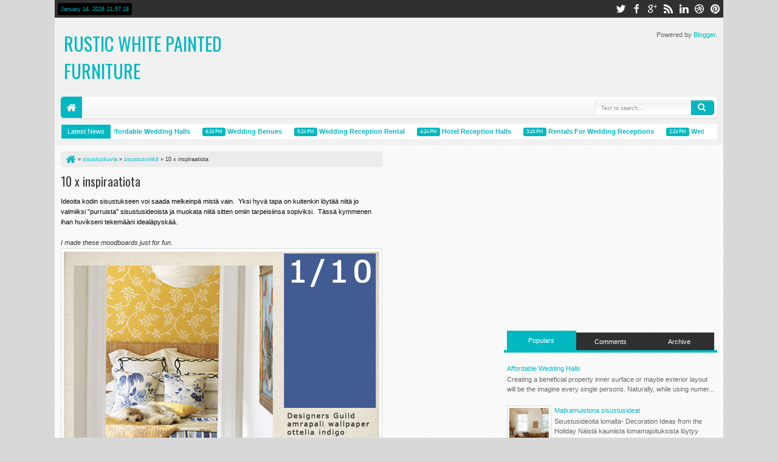

--- FILE ---
content_type: text/html; charset=utf-8
request_url: https://www.google.com/recaptcha/api2/aframe
body_size: 250
content:
<!DOCTYPE HTML><html><head><meta http-equiv="content-type" content="text/html; charset=UTF-8"></head><body><script nonce="8Wm3jV00GG5cWdPHHLHc1g">/** Anti-fraud and anti-abuse applications only. See google.com/recaptcha */ try{var clients={'sodar':'https://pagead2.googlesyndication.com/pagead/sodar?'};window.addEventListener("message",function(a){try{if(a.source===window.parent){var b=JSON.parse(a.data);var c=clients[b['id']];if(c){var d=document.createElement('img');d.src=c+b['params']+'&rc='+(localStorage.getItem("rc::a")?sessionStorage.getItem("rc::b"):"");window.document.body.appendChild(d);sessionStorage.setItem("rc::e",parseInt(sessionStorage.getItem("rc::e")||0)+1);localStorage.setItem("rc::h",'1768427837276');}}}catch(b){}});window.parent.postMessage("_grecaptcha_ready", "*");}catch(b){}</script></body></html>

--- FILE ---
content_type: text/javascript; charset=UTF-8
request_url: https://kinglakescrafts.blogspot.com/feeds/posts/summary?max-results=8&orderby=published&alt=json-in-script&callback=jQuery18305772540407476479_1768427821419&_=1768427832720
body_size: 6114
content:
// API callback
jQuery18305772540407476479_1768427821419({"version":"1.0","encoding":"UTF-8","feed":{"xmlns":"http://www.w3.org/2005/Atom","xmlns$openSearch":"http://a9.com/-/spec/opensearchrss/1.0/","xmlns$blogger":"http://schemas.google.com/blogger/2008","xmlns$georss":"http://www.georss.org/georss","xmlns$gd":"http://schemas.google.com/g/2005","xmlns$thr":"http://purl.org/syndication/thread/1.0","id":{"$t":"tag:blogger.com,1999:blog-548064404226861525"},"updated":{"$t":"2024-11-08T07:26:07.609-08:00"},"category":[{"term":"sisustusideat"},{"term":"sisustuskuvat"},{"term":"sisustus"},{"term":"moderni sisustus"},{"term":"olohuone"},{"term":"sisustuskuvia"},{"term":"vintage"},{"term":"värikäs sisustus"},{"term":"makuuhuone"},{"term":"keittiö"},{"term":"valkoinen sisustus"},{"term":"rustiikki sisustus"},{"term":"sisustustavaraa"},{"term":"nettikauppa"},{"term":"wedding decoration ideas pictures"},{"term":"klassinen sisustus"},{"term":"värit"},{"term":"wedding decoration ideas diy"},{"term":"wedding reception ideas"},{"term":"persoonallinen koti"},{"term":"kylpyhuone"},{"term":"kiinteistönvälittäjä"},{"term":"eklektinen sisustus"},{"term":"värikäs koti"},{"term":"huonekaluja"},{"term":"joulu"},{"term":"maalaistyyli"},{"term":"tapetteja"},{"term":"sisustuslehti"},{"term":"eteinen"},{"term":"ruokailutila"},{"term":"joulukoti"},{"term":"persoonallinen sisustus"},{"term":"romanttinen sisustus"},{"term":"valkoista"},{"term":"black and pink wedding ideas"},{"term":"hotelli"},{"term":"jouluideat"},{"term":"joulukoristeet"},{"term":"retro"},{"term":"tapetit"},{"term":"seinät"},{"term":"ruotsalainen koti"},{"term":"tekstiilit"},{"term":"huonekalut"},{"term":"lastenhuone"},{"term":"kierrätys"},{"term":"taide"},{"term":"klassinen sisustustyyli"},{"term":"koti"},{"term":"romanttinen tyyli"},{"term":"joulusisustus"},{"term":"valokuvaaja"},{"term":"työhuone"},{"term":"valaisimet"},{"term":"klassinen tyyli"},{"term":"rustiikki"},{"term":"lastenhuoneita"},{"term":"nettikaupat"},{"term":"ruotsalainen sisustus"},{"term":"sisustusideoita"},{"term":"boheemi sisustus"},{"term":"moderni koti"},{"term":"mattoja"},{"term":"maalaisromanttinen sisustus"},{"term":"kankaita"},{"term":"moderni tyyli"},{"term":"mustavalkoinen sisustus"},{"term":"design"},{"term":"nettilehti"},{"term":"rustiikkinen sisustus"},{"term":"tekstiilejä"},{"term":"mökki"},{"term":"vaalea sisustus"},{"term":"Ikea"},{"term":"blogi"},{"term":"minimalistinen sisustus"},{"term":"moderni"},{"term":"kesämökki"},{"term":"valkoinen koti"},{"term":"kesäkoti"},{"term":"ranskalainen sisustus"},{"term":"sisustustarrat"},{"term":"industrial"},{"term":"kirpputori"},{"term":"maalaisromanttinen tyyli"},{"term":"tyylikäs sisustus"},{"term":"pääsiäinen"},{"term":"sisustussuunnittelija"},{"term":"teollinen tyyli"},{"term":"teollinen sisustustyyli"},{"term":"Bohemian chic"},{"term":"ekelektinen sisustus"},{"term":"jouluaskartelu"},{"term":"astioita"},{"term":"koirat"},{"term":"pihat"},{"term":"betoni"},{"term":"boho chic"},{"term":"moderni   sisustus"},{"term":"stylisti"},{"term":"tyynyjä"},{"term":"värikäs sisutus"},{"term":"asuntomessut"},{"term":"englantilainen sisustustyyli"},{"term":"maalaiskoti"},{"term":"puutarha"},{"term":"sisustaminen"},{"term":"sisustustavara"},{"term":"sisustusvinkit"},{"term":"antiikki"},{"term":"astiat"},{"term":"matot"},{"term":"ruotsalaisia koteja"},{"term":"terassi"},{"term":"kukat"},{"term":"kukkia"},{"term":"moderni sisutus"},{"term":"mökkisisustus"},{"term":"tanskalainen koti"},{"term":"valokuvatapetteja"},{"term":"etsy"},{"term":"kirpputori sisustus"},{"term":"koiratavaraa"},{"term":"minimalismi"},{"term":"parveke"},{"term":"puupinnat"},{"term":"ravintola"},{"term":"shabby chic"},{"term":"sisutusideat"},{"term":"skandinaavinen sisustus"},{"term":"taulut"},{"term":"valkoisia koteja"},{"term":"viikon vinkki"},{"term":"Habitare"},{"term":"eklektinen tyyli"},{"term":"lattiat"},{"term":"nukkekoti"},{"term":"puu sisustuksessa"},{"term":"rustiikki koti"},{"term":"sisustusjutut"},{"term":"suunnittelija"},{"term":"säilytysideat"},{"term":"teollisuustyyli"},{"term":"trendit"},{"term":"tyylikäs koti"},{"term":"vintagekoti"},{"term":"väritrendit"},{"term":"Arvonta"},{"term":"askarteluideat"},{"term":"bohemia chic"},{"term":"etninen sisustustyyli"},{"term":"joulukuusi"},{"term":"joulutunnelma"},{"term":"puu"},{"term":"sisustusidea"},{"term":"sisustusjuttu"},{"term":"säilytys"},{"term":"tanskalainen tyyli"},{"term":"teollinen sisustus"},{"term":"tuoli"},{"term":"värikkäitä koteja"},{"term":"altaat"},{"term":"amme"},{"term":"antiikkia"},{"term":"askartelu"},{"term":"betoni sisustuksessa"},{"term":"blogiarvonta"},{"term":"chabby chic"},{"term":"englantilainen sisustus"},{"term":"etninen sisustus"},{"term":"etno"},{"term":"joulukoteja"},{"term":"kankaat"},{"term":"keltainen"},{"term":"klassinen tyyyli värit"},{"term":"majoitusta"},{"term":"maskuliininen sisustus"},{"term":"punainen"},{"term":"rustiikki sisutus"},{"term":"sisustusideat. moderni sisustus"},{"term":"sisustuskuva"},{"term":"sisustusliike"},{"term":"takat"},{"term":"taloja"},{"term":"tanskalainen"},{"term":"tauluja"},{"term":"tee se itse"},{"term":"v"},{"term":"valokuvat"},{"term":"verhoideoita"},{"term":"verhoilu"},{"term":"vuodetekstiilit"},{"term":"allas"},{"term":"antikki"},{"term":"bed and breakfast"},{"term":"boho-chic"},{"term":"espanjalaisia koteja"},{"term":"hollantilainen sisustus"},{"term":"industiral"},{"term":"joulukattaus"},{"term":"joulukoristelu"},{"term":"kaakelit"},{"term":"kakkuja"},{"term":"kattaus"},{"term":"kelloja"},{"term":"kirjaimet"},{"term":"kirpputorikoti"},{"term":"klassinen sisusutus"},{"term":"koruja"},{"term":"kustavilainen sisustus"},{"term":"kuvia"},{"term":"käsitöitä"},{"term":"laatat"},{"term":"lampunvarjostin"},{"term":"lastenhuoneit maalaistyyli"},{"term":"mimalismi"},{"term":"modeni sisustus"},{"term":"moderni boheemi sisustus"},{"term":"ovinupit"},{"term":"peili"},{"term":"perinteinen sisustus"},{"term":"persoonallisia koteja"},{"term":"robotit"},{"term":"ruotsalaisia sisustuksia"},{"term":"rustiikkinen tyyli"},{"term":"rustiikko sisustus"},{"term":"sauna"},{"term":"sininen"},{"term":"sisustusideat. sisustuskuvat"},{"term":"sisustuslehdet"},{"term":"sisustustekstiilit"},{"term":"sohva"},{"term":"suomalainen koti"},{"term":"sängynpääty"},{"term":"tuunaus"},{"term":"vaalea koti"},{"term":"valaisimia"},{"term":"väri-ideat"},{"term":"värikäs tyyli"},{"term":"Habitare 2014"},{"term":"Iittala"},{"term":"Indiedays blog awards 2014"},{"term":"Jacob's Creek"},{"term":"afrikkalainen koti"},{"term":"asuntovaunu"},{"term":"boheemi maalaistyyli"},{"term":"brocante"},{"term":"country tyyli"},{"term":"designe"},{"term":"desing"},{"term":"folklore"},{"term":"funkis"},{"term":"gloria blog awards"},{"term":"harmaa"},{"term":"helsinki design week"},{"term":"hiihtomaja"},{"term":"hirsitalo"},{"term":"historiallinen rakennus"},{"term":"house doctor"},{"term":"http:\/\/1.bp.blogspot.com\/-3dzeMr2VmtM\/Tj_DFPunV5I\/AAAAAAAAbrA\/_oxzNPsqcn0\/s1600\/ada%2Band%2Bdarcy%2B9.jpg"},{"term":"huonekaluj"},{"term":"hyllyt"},{"term":"ideat"},{"term":"ikkunatarroja"},{"term":"industial"},{"term":"irtopäälliset"},{"term":"italialainen koti"},{"term":"itämainen sisustus"},{"term":"jeu de paume"},{"term":"joulukoti. jouluideat"},{"term":"joulukukat"},{"term":"joululehti"},{"term":"kahvila"},{"term":"kalusteet"},{"term":"kartano"},{"term":"kasvit"},{"term":"keitiö"},{"term":"keitiö. kylpyhuone"},{"term":"keitti"},{"term":"keittiiö"},{"term":"keittiä"},{"term":"keittiöt"},{"term":"keramiikka"},{"term":"keräilijän koti"},{"term":"keräily"},{"term":"kesä"},{"term":"kirpparikoti"},{"term":"kissatavaraa"},{"term":"kitch"},{"term":"kitsch"},{"term":"kivet"},{"term":"kodinhoito"},{"term":"kodinhoitohuone"},{"term":"koteja maailmalta"},{"term":"koti Espanjassa"},{"term":"koti Ranskassa"},{"term":"koti maalla"},{"term":"koti+taide"},{"term":"kreikkalainen sisustus"},{"term":"kreikkalaisia sisustuksia"},{"term":"kustavilainen tyyli"},{"term":"kuvatapetti"},{"term":"kädensijat"},{"term":"käsityöt"},{"term":"lastenhuone. kankaita"},{"term":"lastenhuone. värikäs koti"},{"term":"lastenhuoneen tapetti"},{"term":"lastenhuoneet"},{"term":"lemmikkieläimet"},{"term":"liitutaulu"},{"term":"liitutaulumaali"},{"term":"loft"},{"term":"luonnonmateriaalit"},{"term":"maalaisromanttinen"},{"term":"mainos"},{"term":"makuuhuone keittiö"},{"term":"makuuhuone. moderni sisustus"},{"term":"makuuhuoneen sisustus"},{"term":"mandala"},{"term":"marokkolainen tyyli"},{"term":"maskuliinen tyyli"},{"term":"merellinen sisustus"},{"term":"messut"},{"term":"metalli"},{"term":"minimalistinen tyyli"},{"term":"moderi sisustus"},{"term":"modernityyli"},{"term":"mustavalkoine sisustus"},{"term":"naulakko"},{"term":"nettielhti"},{"term":"nettikauppahttp:\/\/2.bp.blogspot.com\/-xWwWr9rqrlQ\/Tqu9wmH-4rI\/AAAAAAAAd_w\/MaZxDe5R00I\/s1600\/N%25C3%25A4ytt%25C3%25B6kuva%2B2011-10-29%2Bkohteessa%2B11.45.23.png"},{"term":"nojatuoli"},{"term":"nupit"},{"term":"näytttely"},{"term":"olohuonw"},{"term":"omakotitalo"},{"term":"ovet"},{"term":"paketointi"},{"term":"panelointi"},{"term":"patterit"},{"term":"peilit"},{"term":"persoonallinen koti. värikäs koti"},{"term":"persoonallinens sisustus"},{"term":"persoonalliset kodit"},{"term":"pieni koti"},{"term":"portaat"},{"term":"ranskalainen tyyli"},{"term":"retro. moderni sisustus"},{"term":"romanttinen sisutus"},{"term":"ruokailutilat"},{"term":"ruotsalainen koti. moderni sisustus"},{"term":"rustiikk"},{"term":"rustiikki sisu"},{"term":"rustiikki tyyli"},{"term":"rustiikkis sisustus"},{"term":"rustiikko"},{"term":"s"},{"term":"sanat"},{"term":"sinivalkoinen sisustus"},{"term":"sisistusideat"},{"term":"sistuskuvat"},{"term":"sisusstusideat"},{"term":"sisustusideaat"},{"term":"sisustusideaoita"},{"term":"sisustusideat. rustiikki sisustus"},{"term":"sisustusideat. vintage"},{"term":"sisustusidet"},{"term":"sisustusideta"},{"term":"sisustuskirja"},{"term":"sisustuskuvat. olohuone"},{"term":"sisustuskuvat. sisustusideat"},{"term":"sisustussuunnittelu"},{"term":"sisustustavarat"},{"term":"sisustusvinkin"},{"term":"sisusus"},{"term":"sisusutus"},{"term":"siustus"},{"term":"sponsori"},{"term":"stailaus"},{"term":"stockmann"},{"term":"t"},{"term":"taide. rustiikki sisustus"},{"term":"taiteilijan koti"},{"term":"takkahuone"},{"term":"takorauta"},{"term":"tanskalainen sisustus"},{"term":"teepussi"},{"term":"tekstiiit"},{"term":"terassi-ideat"},{"term":"terassit"},{"term":"tiiliseinä"},{"term":"toimisto"},{"term":"trash"},{"term":"tumma sisustus"},{"term":"vaaleanpunainen väri"},{"term":"vaatteita"},{"term":"valaisimetä"},{"term":"valaisin"},{"term":"valaismet"},{"term":"valkoinene sisustus"},{"term":"valkoisenen sisustus"},{"term":"valkonen koti"},{"term":"veranta"},{"term":"verhoili"},{"term":"verhotangot"},{"term":"vihreä"},{"term":"vinage"},{"term":"vintge"},{"term":"väri-ideoita"},{"term":"värikkäitä sisustuksia"},{"term":"värikkäät yksityiskohdat"},{"term":"väriksä sisustus"},{"term":"värikäs sisustus. sisustuslehti"},{"term":"värikäs sisustus. valkoinen sisustus"},{"term":"värit sisustuksessa"}],"title":{"type":"text","$t":"Rustic White Painted Furniture"},"subtitle":{"type":"html","$t":""},"link":[{"rel":"http://schemas.google.com/g/2005#feed","type":"application/atom+xml","href":"https:\/\/kinglakescrafts.blogspot.com\/feeds\/posts\/summary"},{"rel":"self","type":"application/atom+xml","href":"https:\/\/www.blogger.com\/feeds\/548064404226861525\/posts\/summary?alt=json-in-script\u0026max-results=8\u0026orderby=published"},{"rel":"alternate","type":"text/html","href":"https:\/\/kinglakescrafts.blogspot.com\/"},{"rel":"hub","href":"http://pubsubhubbub.appspot.com/"},{"rel":"next","type":"application/atom+xml","href":"https:\/\/www.blogger.com\/feeds\/548064404226861525\/posts\/summary?alt=json-in-script\u0026start-index=9\u0026max-results=8\u0026orderby=published"}],"author":[{"name":{"$t":"Anonymous"},"uri":{"$t":"http:\/\/www.blogger.com\/profile\/12538003475624605414"},"email":{"$t":"noreply@blogger.com"},"gd$image":{"rel":"http://schemas.google.com/g/2005#thumbnail","width":"16","height":"16","src":"https:\/\/img1.blogblog.com\/img\/b16-rounded.gif"}}],"generator":{"version":"7.00","uri":"http://www.blogger.com","$t":"Blogger"},"openSearch$totalResults":{"$t":"3096"},"openSearch$startIndex":{"$t":"1"},"openSearch$itemsPerPage":{"$t":"8"},"entry":[{"id":{"$t":"tag:blogger.com,1999:blog-548064404226861525.post-2576307026921657061"},"published":{"$t":"2015-06-26T19:24:00.000-07:00"},"updated":{"$t":"2015-08-07T06:49:18.259-07:00"},"category":[{"scheme":"http://www.blogger.com/atom/ns#","term":"wedding decoration ideas pictures"}],"title":{"type":"text","$t":"Affordable Wedding Halls"},"summary":{"type":"text","$t":"Creating a beneficial property inner surface or maybe exterior layout will be the imagine every single persons. Naturally, while using numerous patterns that people could apply to each of our residence for example lounge room, kitchen is as well as Affordable Wedding Halls. It can receive a very little more difficult. For that reason, it is recommended that you should employ a references in "},"link":[{"rel":"replies","type":"application/atom+xml","href":"https:\/\/kinglakescrafts.blogspot.com\/feeds\/2576307026921657061\/comments\/default","title":"Post Comments"},{"rel":"replies","type":"text/html","href":"https:\/\/kinglakescrafts.blogspot.com\/2015\/06\/affordable-wedding-halls.html#comment-form","title":"0 Comments"},{"rel":"edit","type":"application/atom+xml","href":"https:\/\/www.blogger.com\/feeds\/548064404226861525\/posts\/default\/2576307026921657061"},{"rel":"self","type":"application/atom+xml","href":"https:\/\/www.blogger.com\/feeds\/548064404226861525\/posts\/default\/2576307026921657061"},{"rel":"alternate","type":"text/html","href":"https:\/\/kinglakescrafts.blogspot.com\/2015\/06\/affordable-wedding-halls.html","title":"Affordable Wedding Halls"}],"author":[{"name":{"$t":"Anonymous"},"uri":{"$t":"http:\/\/www.blogger.com\/profile\/12538003475624605414"},"email":{"$t":"noreply@blogger.com"},"gd$image":{"rel":"http://schemas.google.com/g/2005#thumbnail","width":"16","height":"16","src":"https:\/\/img1.blogblog.com\/img\/b16-rounded.gif"}}],"thr$total":{"$t":"0"}},{"id":{"$t":"tag:blogger.com,1999:blog-548064404226861525.post-5530332363626058070"},"published":{"$t":"2015-06-26T18:24:00.000-07:00"},"updated":{"$t":"2015-08-07T06:49:18.314-07:00"},"category":[{"scheme":"http://www.blogger.com/atom/ns#","term":"wedding decoration ideas pictures"}],"title":{"type":"text","$t":"Wedding Benues"},"summary":{"type":"text","$t":"It can be all people expectation to experience a excellent property design, since would you certainly not want to have a relaxing Wedding Benues that may produce the bathing time period more fascinating. Naturally, you will find some other types of interior design that is certainly in addition essential like master suite, lounge room interior and also dining area inside.As a way to renovate the "},"link":[{"rel":"replies","type":"application/atom+xml","href":"https:\/\/kinglakescrafts.blogspot.com\/feeds\/5530332363626058070\/comments\/default","title":"Post Comments"},{"rel":"replies","type":"text/html","href":"https:\/\/kinglakescrafts.blogspot.com\/2015\/06\/wedding-benues.html#comment-form","title":"0 Comments"},{"rel":"edit","type":"application/atom+xml","href":"https:\/\/www.blogger.com\/feeds\/548064404226861525\/posts\/default\/5530332363626058070"},{"rel":"self","type":"application/atom+xml","href":"https:\/\/www.blogger.com\/feeds\/548064404226861525\/posts\/default\/5530332363626058070"},{"rel":"alternate","type":"text/html","href":"https:\/\/kinglakescrafts.blogspot.com\/2015\/06\/wedding-benues.html","title":"Wedding Benues"}],"author":[{"name":{"$t":"Anonymous"},"uri":{"$t":"http:\/\/www.blogger.com\/profile\/12538003475624605414"},"email":{"$t":"noreply@blogger.com"},"gd$image":{"rel":"http://schemas.google.com/g/2005#thumbnail","width":"16","height":"16","src":"https:\/\/img1.blogblog.com\/img\/b16-rounded.gif"}}],"media$thumbnail":{"xmlns$media":"http://search.yahoo.com/mrss/","url":"https:\/\/blogger.googleusercontent.com\/img\/b\/R29vZ2xl\/AVvXsEiSa4ngjrqFRWtbvaDy1XY8m93qKy_16XdTSBSDBYkiWR4fALwLZ-S0nZRK0I0Ya7SjlX70cvI5SD_t6i3cBuG9Aj-9tkAhg_GsHz8LRLDYqZXmEeyXT4sLflgqR-I20eGc7h01qnw6OEL0\/s72-c\/wedding+venues+decorations002.jpg","height":"72","width":"72"},"thr$total":{"$t":"0"}},{"id":{"$t":"tag:blogger.com,1999:blog-548064404226861525.post-886158580902113606"},"published":{"$t":"2015-06-26T17:24:00.000-07:00"},"updated":{"$t":"2015-08-07T06:49:18.351-07:00"},"category":[{"scheme":"http://www.blogger.com/atom/ns#","term":"wedding decoration ideas pictures"}],"title":{"type":"text","$t":"Wedding Reception Rental"},"summary":{"type":"text","$t":"Electrical power residence external surfaces pattern which varies in the oriental fashion Wedding Reception Rental for the modern day along with classy traditional western scenery. On the other hand, do not assume all particular person contains the expertise upon utilizing all of the pattern inside their residence as well as causes it to become some sort of well designed internal as well as "},"link":[{"rel":"replies","type":"application/atom+xml","href":"https:\/\/kinglakescrafts.blogspot.com\/feeds\/886158580902113606\/comments\/default","title":"Post Comments"},{"rel":"replies","type":"text/html","href":"https:\/\/kinglakescrafts.blogspot.com\/2015\/06\/wedding-reception-rental.html#comment-form","title":"0 Comments"},{"rel":"edit","type":"application/atom+xml","href":"https:\/\/www.blogger.com\/feeds\/548064404226861525\/posts\/default\/886158580902113606"},{"rel":"self","type":"application/atom+xml","href":"https:\/\/www.blogger.com\/feeds\/548064404226861525\/posts\/default\/886158580902113606"},{"rel":"alternate","type":"text/html","href":"https:\/\/kinglakescrafts.blogspot.com\/2015\/06\/wedding-reception-rental.html","title":"Wedding Reception Rental"}],"author":[{"name":{"$t":"Anonymous"},"uri":{"$t":"http:\/\/www.blogger.com\/profile\/12538003475624605414"},"email":{"$t":"noreply@blogger.com"},"gd$image":{"rel":"http://schemas.google.com/g/2005#thumbnail","width":"16","height":"16","src":"https:\/\/img1.blogblog.com\/img\/b16-rounded.gif"}}],"media$thumbnail":{"xmlns$media":"http://search.yahoo.com/mrss/","url":"http:\/\/lh5.ggpht.com\/-AIn5oDskIno\/TWPACzj-UTI\/AAAAAAAAAHU\/EcL6Wt1BY7Y\/s72-c\/banquet-hall-wedding-reception-rental-ohio.jpg","height":"72","width":"72"},"thr$total":{"$t":"0"}},{"id":{"$t":"tag:blogger.com,1999:blog-548064404226861525.post-8578134947255631309"},"published":{"$t":"2015-06-26T16:24:00.000-07:00"},"updated":{"$t":"2015-08-07T06:49:18.387-07:00"},"category":[{"scheme":"http://www.blogger.com/atom/ns#","term":"wedding decoration ideas pictures"}],"title":{"type":"text","$t":"Hotel Reception Halls"},"summary":{"type":"text","$t":"If you are having difficulty throughout selecting the most appropriate interior in addition to Hotel Reception Halls for your brand new household then you definately usually are coming over to the correct position. In this post most of us offers you many of the most information and facts about how precisely precisely to help redecorate your own home inner surface along with exterior design and "},"link":[{"rel":"replies","type":"application/atom+xml","href":"https:\/\/kinglakescrafts.blogspot.com\/feeds\/8578134947255631309\/comments\/default","title":"Post Comments"},{"rel":"replies","type":"text/html","href":"https:\/\/kinglakescrafts.blogspot.com\/2015\/06\/hotel-reception-halls.html#comment-form","title":"0 Comments"},{"rel":"edit","type":"application/atom+xml","href":"https:\/\/www.blogger.com\/feeds\/548064404226861525\/posts\/default\/8578134947255631309"},{"rel":"self","type":"application/atom+xml","href":"https:\/\/www.blogger.com\/feeds\/548064404226861525\/posts\/default\/8578134947255631309"},{"rel":"alternate","type":"text/html","href":"https:\/\/kinglakescrafts.blogspot.com\/2015\/06\/hotel-reception-halls.html","title":"Hotel Reception Halls"}],"author":[{"name":{"$t":"Anonymous"},"uri":{"$t":"http:\/\/www.blogger.com\/profile\/12538003475624605414"},"email":{"$t":"noreply@blogger.com"},"gd$image":{"rel":"http://schemas.google.com/g/2005#thumbnail","width":"16","height":"16","src":"https:\/\/img1.blogblog.com\/img\/b16-rounded.gif"}}],"media$thumbnail":{"xmlns$media":"http://search.yahoo.com/mrss/","url":"http:\/\/farm4.static.flickr.com\/3323\/3564322831_376489b602_t.jpg","height":"72","width":"72"},"thr$total":{"$t":"0"}},{"id":{"$t":"tag:blogger.com,1999:blog-548064404226861525.post-6104874374002353512"},"published":{"$t":"2015-06-26T15:24:00.000-07:00"},"updated":{"$t":"2015-08-07T06:49:18.415-07:00"},"category":[{"scheme":"http://www.blogger.com/atom/ns#","term":"wedding decoration ideas pictures"}],"title":{"type":"text","$t":"Rentals For Wedding Receptions"},"summary":{"type":"text","$t":"There are various house exterior design and style that will ranges on the asian fashion Rentals For Wedding Receptions on the more modern and also classy traditional western panoramas. However, not every man or woman has the know how on using each of the pattern in property along with causes it to be some sort of well designed internal or external pattern.Just for this motive, it is regular for "},"link":[{"rel":"replies","type":"application/atom+xml","href":"https:\/\/kinglakescrafts.blogspot.com\/feeds\/6104874374002353512\/comments\/default","title":"Post Comments"},{"rel":"replies","type":"text/html","href":"https:\/\/kinglakescrafts.blogspot.com\/2015\/06\/rentals-for-wedding-receptions.html#comment-form","title":"0 Comments"},{"rel":"edit","type":"application/atom+xml","href":"https:\/\/www.blogger.com\/feeds\/548064404226861525\/posts\/default\/6104874374002353512"},{"rel":"self","type":"application/atom+xml","href":"https:\/\/www.blogger.com\/feeds\/548064404226861525\/posts\/default\/6104874374002353512"},{"rel":"alternate","type":"text/html","href":"https:\/\/kinglakescrafts.blogspot.com\/2015\/06\/rentals-for-wedding-receptions.html","title":"Rentals For Wedding Receptions"}],"author":[{"name":{"$t":"Anonymous"},"uri":{"$t":"http:\/\/www.blogger.com\/profile\/12538003475624605414"},"email":{"$t":"noreply@blogger.com"},"gd$image":{"rel":"http://schemas.google.com/g/2005#thumbnail","width":"16","height":"16","src":"https:\/\/img1.blogblog.com\/img\/b16-rounded.gif"}}],"media$thumbnail":{"xmlns$media":"http://search.yahoo.com/mrss/","url":"https:\/\/blogger.googleusercontent.com\/img\/b\/R29vZ2xl\/AVvXsEgXfUYFUJaq04x-oedKzh_ryeF_uFdVOlIW_MJ8caPQGZduJ904LeON4CShUhPchAIf9NqQ4MXGBDsn3xoNeOa3AvI1nBymzvLANylzVPmnYT9LzSg7NoGFTeKOsgQg178AbCZt0W2FY0Y\/s72-c\/2011-03-25_0001.jpg","height":"72","width":"72"},"thr$total":{"$t":"0"}},{"id":{"$t":"tag:blogger.com,1999:blog-548064404226861525.post-3149868228231385529"},"published":{"$t":"2015-06-26T14:24:00.000-07:00"},"updated":{"$t":"2015-08-07T06:49:18.449-07:00"},"category":[{"scheme":"http://www.blogger.com/atom/ns#","term":"wedding decoration ideas pictures"}],"title":{"type":"text","$t":"Wedding Reception Halls In Maryland"},"summary":{"type":"text","$t":"Re decorating Wedding Reception Halls In Maryland is just about the best actions that individuals can certainly attempt to do. On the other hand, you can find naturally many varieties of factor before most of us attempt throughout overhaul our own house interior. A lot of the thing to consider runs coming from funds, themes and also other types of factors.Regarding illustrations, in the event "},"link":[{"rel":"replies","type":"application/atom+xml","href":"https:\/\/kinglakescrafts.blogspot.com\/feeds\/3149868228231385529\/comments\/default","title":"Post Comments"},{"rel":"replies","type":"text/html","href":"https:\/\/kinglakescrafts.blogspot.com\/2015\/06\/wedding-reception-halls-in-maryland.html#comment-form","title":"0 Comments"},{"rel":"edit","type":"application/atom+xml","href":"https:\/\/www.blogger.com\/feeds\/548064404226861525\/posts\/default\/3149868228231385529"},{"rel":"self","type":"application/atom+xml","href":"https:\/\/www.blogger.com\/feeds\/548064404226861525\/posts\/default\/3149868228231385529"},{"rel":"alternate","type":"text/html","href":"https:\/\/kinglakescrafts.blogspot.com\/2015\/06\/wedding-reception-halls-in-maryland.html","title":"Wedding Reception Halls In Maryland"}],"author":[{"name":{"$t":"Anonymous"},"uri":{"$t":"http:\/\/www.blogger.com\/profile\/12538003475624605414"},"email":{"$t":"noreply@blogger.com"},"gd$image":{"rel":"http://schemas.google.com/g/2005#thumbnail","width":"16","height":"16","src":"https:\/\/img1.blogblog.com\/img\/b16-rounded.gif"}}],"media$thumbnail":{"xmlns$media":"http://search.yahoo.com/mrss/","url":"https:\/\/blogger.googleusercontent.com\/img\/b\/R29vZ2xl\/AVvXsEhBJ5VkTvG4uY6kb5mmOWSzt4bpjgYgK3BO83MkrGZJE6Rvv3P8lgAmymbma_2TpHbJkrN1D6d-fTsKZdvqXP7j0a9EcD-8OvuCuQ4ljE6XryB6SzmybcvwY3GIQNOpPwCdKW55iBl0_0B_\/s72-c\/2004-01-21+A+Shopping+in+Hobart,+Tasmania;.jpg","height":"72","width":"72"},"thr$total":{"$t":"0"}},{"id":{"$t":"tag:blogger.com,1999:blog-548064404226861525.post-4032182502273981484"},"published":{"$t":"2015-06-26T13:24:00.000-07:00"},"updated":{"$t":"2015-08-07T06:49:18.472-07:00"},"category":[{"scheme":"http://www.blogger.com/atom/ns#","term":"wedding decoration ideas pictures"}],"title":{"type":"text","$t":"Wedding Venue Rental"},"summary":{"type":"text","$t":"Re decorating Wedding Venue Rental is probably the most fascinating actions that any of us may try to perform. On the other hand, you will find certainly numerous varieties of consideration before all of us try inside modernize our house inside. Many of the consideration amounts from spending budget, designs along with other sorts of things.Intended for good examples, when we would like to make a"},"link":[{"rel":"replies","type":"application/atom+xml","href":"https:\/\/kinglakescrafts.blogspot.com\/feeds\/4032182502273981484\/comments\/default","title":"Post Comments"},{"rel":"replies","type":"text/html","href":"https:\/\/kinglakescrafts.blogspot.com\/2015\/06\/wedding-venue-rental.html#comment-form","title":"0 Comments"},{"rel":"edit","type":"application/atom+xml","href":"https:\/\/www.blogger.com\/feeds\/548064404226861525\/posts\/default\/4032182502273981484"},{"rel":"self","type":"application/atom+xml","href":"https:\/\/www.blogger.com\/feeds\/548064404226861525\/posts\/default\/4032182502273981484"},{"rel":"alternate","type":"text/html","href":"https:\/\/kinglakescrafts.blogspot.com\/2015\/06\/wedding-venue-rental.html","title":"Wedding Venue Rental"}],"author":[{"name":{"$t":"Anonymous"},"uri":{"$t":"http:\/\/www.blogger.com\/profile\/12538003475624605414"},"email":{"$t":"noreply@blogger.com"},"gd$image":{"rel":"http://schemas.google.com/g/2005#thumbnail","width":"16","height":"16","src":"https:\/\/img1.blogblog.com\/img\/b16-rounded.gif"}}],"media$thumbnail":{"xmlns$media":"http://search.yahoo.com/mrss/","url":"https:\/\/blogger.googleusercontent.com\/img\/b\/R29vZ2xl\/AVvXsEg6B6rGwvhdVgGf4iZGBs5AscTBnY2VmnUsckqZ10pgKcm9x4pMVLxzSvm5fVQjRVbG0UKpoquEjOEqAqsnza67zKbjn9Z6EzXWnrre8fB3TQCl9hkLo4z4MhapkHY5mL2Rbhsk5-D4jvs5\/s72-c\/wedding-decor-rental-29.jpg","height":"72","width":"72"},"thr$total":{"$t":"0"}},{"id":{"$t":"tag:blogger.com,1999:blog-548064404226861525.post-5245555760784215685"},"published":{"$t":"2015-06-26T12:24:00.000-07:00"},"updated":{"$t":"2015-08-07T06:49:18.507-07:00"},"category":[{"scheme":"http://www.blogger.com/atom/ns#","term":"wedding decoration ideas pictures"}],"title":{"type":"text","$t":"Weddingvenue"},"summary":{"type":"text","$t":"Enhancing Weddingvenue is probably the most interesting actions that people can certainly try and do. Nonetheless, you will discover naturally quite a few forms of concern before we try with redesign our own residence interior. A few of the consideration amounts from finances, themes and other kinds of points.Intended for suggestions, in the event you want to make a Weddingvenue we have to find a"},"link":[{"rel":"replies","type":"application/atom+xml","href":"https:\/\/kinglakescrafts.blogspot.com\/feeds\/5245555760784215685\/comments\/default","title":"Post Comments"},{"rel":"replies","type":"text/html","href":"https:\/\/kinglakescrafts.blogspot.com\/2015\/06\/weddingvenue.html#comment-form","title":"0 Comments"},{"rel":"edit","type":"application/atom+xml","href":"https:\/\/www.blogger.com\/feeds\/548064404226861525\/posts\/default\/5245555760784215685"},{"rel":"self","type":"application/atom+xml","href":"https:\/\/www.blogger.com\/feeds\/548064404226861525\/posts\/default\/5245555760784215685"},{"rel":"alternate","type":"text/html","href":"https:\/\/kinglakescrafts.blogspot.com\/2015\/06\/weddingvenue.html","title":"Weddingvenue"}],"author":[{"name":{"$t":"Anonymous"},"uri":{"$t":"http:\/\/www.blogger.com\/profile\/12538003475624605414"},"email":{"$t":"noreply@blogger.com"},"gd$image":{"rel":"http://schemas.google.com/g/2005#thumbnail","width":"16","height":"16","src":"https:\/\/img1.blogblog.com\/img\/b16-rounded.gif"}}],"media$thumbnail":{"xmlns$media":"http://search.yahoo.com/mrss/","url":"http:\/\/2.bp.blogspot.com\/-CKLGObl74HE\/TdSpVGq-h_I\/AAAAAAAAACk\/x22yDQfaZmQ\/s72-c\/0807050379.JPG","height":"72","width":"72"},"thr$total":{"$t":"0"}}]}});

--- FILE ---
content_type: text/javascript; charset=UTF-8
request_url: https://kinglakescrafts.blogspot.com/feeds/posts/default/-/sisustusvinkit?max-results=5&orderby=published&alt=json-in-script&callback=jQuery18305772540407476479_1768427821421&_=1768427832795
body_size: 5176
content:
// API callback
jQuery18305772540407476479_1768427821421({"version":"1.0","encoding":"UTF-8","feed":{"xmlns":"http://www.w3.org/2005/Atom","xmlns$openSearch":"http://a9.com/-/spec/opensearchrss/1.0/","xmlns$blogger":"http://schemas.google.com/blogger/2008","xmlns$georss":"http://www.georss.org/georss","xmlns$gd":"http://schemas.google.com/g/2005","xmlns$thr":"http://purl.org/syndication/thread/1.0","id":{"$t":"tag:blogger.com,1999:blog-548064404226861525"},"updated":{"$t":"2024-11-08T07:26:07.609-08:00"},"category":[{"term":"sisustusideat"},{"term":"sisustuskuvat"},{"term":"sisustus"},{"term":"moderni sisustus"},{"term":"olohuone"},{"term":"sisustuskuvia"},{"term":"vintage"},{"term":"värikäs sisustus"},{"term":"makuuhuone"},{"term":"keittiö"},{"term":"valkoinen sisustus"},{"term":"rustiikki sisustus"},{"term":"sisustustavaraa"},{"term":"nettikauppa"},{"term":"wedding decoration ideas pictures"},{"term":"klassinen sisustus"},{"term":"värit"},{"term":"wedding decoration ideas diy"},{"term":"wedding reception ideas"},{"term":"persoonallinen koti"},{"term":"kylpyhuone"},{"term":"kiinteistönvälittäjä"},{"term":"eklektinen sisustus"},{"term":"värikäs koti"},{"term":"huonekaluja"},{"term":"joulu"},{"term":"maalaistyyli"},{"term":"tapetteja"},{"term":"sisustuslehti"},{"term":"eteinen"},{"term":"ruokailutila"},{"term":"joulukoti"},{"term":"persoonallinen sisustus"},{"term":"romanttinen sisustus"},{"term":"valkoista"},{"term":"black and pink wedding ideas"},{"term":"hotelli"},{"term":"jouluideat"},{"term":"joulukoristeet"},{"term":"retro"},{"term":"tapetit"},{"term":"seinät"},{"term":"ruotsalainen koti"},{"term":"tekstiilit"},{"term":"huonekalut"},{"term":"lastenhuone"},{"term":"kierrätys"},{"term":"taide"},{"term":"klassinen sisustustyyli"},{"term":"koti"},{"term":"romanttinen tyyli"},{"term":"joulusisustus"},{"term":"valokuvaaja"},{"term":"työhuone"},{"term":"valaisimet"},{"term":"klassinen tyyli"},{"term":"rustiikki"},{"term":"lastenhuoneita"},{"term":"nettikaupat"},{"term":"ruotsalainen sisustus"},{"term":"sisustusideoita"},{"term":"boheemi sisustus"},{"term":"moderni koti"},{"term":"mattoja"},{"term":"maalaisromanttinen sisustus"},{"term":"kankaita"},{"term":"moderni tyyli"},{"term":"mustavalkoinen sisustus"},{"term":"design"},{"term":"nettilehti"},{"term":"rustiikkinen sisustus"},{"term":"tekstiilejä"},{"term":"mökki"},{"term":"vaalea sisustus"},{"term":"Ikea"},{"term":"blogi"},{"term":"minimalistinen sisustus"},{"term":"moderni"},{"term":"kesämökki"},{"term":"valkoinen koti"},{"term":"kesäkoti"},{"term":"ranskalainen sisustus"},{"term":"sisustustarrat"},{"term":"industrial"},{"term":"kirpputori"},{"term":"maalaisromanttinen tyyli"},{"term":"tyylikäs sisustus"},{"term":"pääsiäinen"},{"term":"sisustussuunnittelija"},{"term":"teollinen tyyli"},{"term":"teollinen sisustustyyli"},{"term":"Bohemian chic"},{"term":"ekelektinen sisustus"},{"term":"jouluaskartelu"},{"term":"astioita"},{"term":"koirat"},{"term":"pihat"},{"term":"betoni"},{"term":"boho chic"},{"term":"moderni   sisustus"},{"term":"stylisti"},{"term":"tyynyjä"},{"term":"värikäs sisutus"},{"term":"asuntomessut"},{"term":"englantilainen sisustustyyli"},{"term":"maalaiskoti"},{"term":"puutarha"},{"term":"sisustaminen"},{"term":"sisustustavara"},{"term":"sisustusvinkit"},{"term":"antiikki"},{"term":"astiat"},{"term":"matot"},{"term":"ruotsalaisia koteja"},{"term":"terassi"},{"term":"kukat"},{"term":"kukkia"},{"term":"moderni sisutus"},{"term":"mökkisisustus"},{"term":"tanskalainen koti"},{"term":"valokuvatapetteja"},{"term":"etsy"},{"term":"kirpputori sisustus"},{"term":"koiratavaraa"},{"term":"minimalismi"},{"term":"parveke"},{"term":"puupinnat"},{"term":"ravintola"},{"term":"shabby chic"},{"term":"sisutusideat"},{"term":"skandinaavinen sisustus"},{"term":"taulut"},{"term":"valkoisia koteja"},{"term":"viikon vinkki"},{"term":"Habitare"},{"term":"eklektinen tyyli"},{"term":"lattiat"},{"term":"nukkekoti"},{"term":"puu sisustuksessa"},{"term":"rustiikki koti"},{"term":"sisustusjutut"},{"term":"suunnittelija"},{"term":"säilytysideat"},{"term":"teollisuustyyli"},{"term":"trendit"},{"term":"tyylikäs koti"},{"term":"vintagekoti"},{"term":"väritrendit"},{"term":"Arvonta"},{"term":"askarteluideat"},{"term":"bohemia chic"},{"term":"etninen sisustustyyli"},{"term":"joulukuusi"},{"term":"joulutunnelma"},{"term":"puu"},{"term":"sisustusidea"},{"term":"sisustusjuttu"},{"term":"säilytys"},{"term":"tanskalainen tyyli"},{"term":"teollinen sisustus"},{"term":"tuoli"},{"term":"värikkäitä koteja"},{"term":"altaat"},{"term":"amme"},{"term":"antiikkia"},{"term":"askartelu"},{"term":"betoni sisustuksessa"},{"term":"blogiarvonta"},{"term":"chabby chic"},{"term":"englantilainen sisustus"},{"term":"etninen sisustus"},{"term":"etno"},{"term":"joulukoteja"},{"term":"kankaat"},{"term":"keltainen"},{"term":"klassinen tyyyli värit"},{"term":"majoitusta"},{"term":"maskuliininen sisustus"},{"term":"punainen"},{"term":"rustiikki sisutus"},{"term":"sisustusideat. moderni sisustus"},{"term":"sisustuskuva"},{"term":"sisustusliike"},{"term":"takat"},{"term":"taloja"},{"term":"tanskalainen"},{"term":"tauluja"},{"term":"tee se itse"},{"term":"v"},{"term":"valokuvat"},{"term":"verhoideoita"},{"term":"verhoilu"},{"term":"vuodetekstiilit"},{"term":"allas"},{"term":"antikki"},{"term":"bed and breakfast"},{"term":"boho-chic"},{"term":"espanjalaisia koteja"},{"term":"hollantilainen sisustus"},{"term":"industiral"},{"term":"joulukattaus"},{"term":"joulukoristelu"},{"term":"kaakelit"},{"term":"kakkuja"},{"term":"kattaus"},{"term":"kelloja"},{"term":"kirjaimet"},{"term":"kirpputorikoti"},{"term":"klassinen sisusutus"},{"term":"koruja"},{"term":"kustavilainen sisustus"},{"term":"kuvia"},{"term":"käsitöitä"},{"term":"laatat"},{"term":"lampunvarjostin"},{"term":"lastenhuoneit maalaistyyli"},{"term":"mimalismi"},{"term":"modeni sisustus"},{"term":"moderni boheemi sisustus"},{"term":"ovinupit"},{"term":"peili"},{"term":"perinteinen sisustus"},{"term":"persoonallisia koteja"},{"term":"robotit"},{"term":"ruotsalaisia sisustuksia"},{"term":"rustiikkinen tyyli"},{"term":"rustiikko sisustus"},{"term":"sauna"},{"term":"sininen"},{"term":"sisustusideat. sisustuskuvat"},{"term":"sisustuslehdet"},{"term":"sisustustekstiilit"},{"term":"sohva"},{"term":"suomalainen koti"},{"term":"sängynpääty"},{"term":"tuunaus"},{"term":"vaalea koti"},{"term":"valaisimia"},{"term":"väri-ideat"},{"term":"värikäs tyyli"},{"term":"Habitare 2014"},{"term":"Iittala"},{"term":"Indiedays blog awards 2014"},{"term":"Jacob's Creek"},{"term":"afrikkalainen koti"},{"term":"asuntovaunu"},{"term":"boheemi maalaistyyli"},{"term":"brocante"},{"term":"country tyyli"},{"term":"designe"},{"term":"desing"},{"term":"folklore"},{"term":"funkis"},{"term":"gloria blog awards"},{"term":"harmaa"},{"term":"helsinki design week"},{"term":"hiihtomaja"},{"term":"hirsitalo"},{"term":"historiallinen rakennus"},{"term":"house doctor"},{"term":"http:\/\/1.bp.blogspot.com\/-3dzeMr2VmtM\/Tj_DFPunV5I\/AAAAAAAAbrA\/_oxzNPsqcn0\/s1600\/ada%2Band%2Bdarcy%2B9.jpg"},{"term":"huonekaluj"},{"term":"hyllyt"},{"term":"ideat"},{"term":"ikkunatarroja"},{"term":"industial"},{"term":"irtopäälliset"},{"term":"italialainen koti"},{"term":"itämainen sisustus"},{"term":"jeu de paume"},{"term":"joulukoti. jouluideat"},{"term":"joulukukat"},{"term":"joululehti"},{"term":"kahvila"},{"term":"kalusteet"},{"term":"kartano"},{"term":"kasvit"},{"term":"keitiö"},{"term":"keitiö. kylpyhuone"},{"term":"keitti"},{"term":"keittiiö"},{"term":"keittiä"},{"term":"keittiöt"},{"term":"keramiikka"},{"term":"keräilijän koti"},{"term":"keräily"},{"term":"kesä"},{"term":"kirpparikoti"},{"term":"kissatavaraa"},{"term":"kitch"},{"term":"kitsch"},{"term":"kivet"},{"term":"kodinhoito"},{"term":"kodinhoitohuone"},{"term":"koteja maailmalta"},{"term":"koti Espanjassa"},{"term":"koti Ranskassa"},{"term":"koti maalla"},{"term":"koti+taide"},{"term":"kreikkalainen sisustus"},{"term":"kreikkalaisia sisustuksia"},{"term":"kustavilainen tyyli"},{"term":"kuvatapetti"},{"term":"kädensijat"},{"term":"käsityöt"},{"term":"lastenhuone. kankaita"},{"term":"lastenhuone. värikäs koti"},{"term":"lastenhuoneen tapetti"},{"term":"lastenhuoneet"},{"term":"lemmikkieläimet"},{"term":"liitutaulu"},{"term":"liitutaulumaali"},{"term":"loft"},{"term":"luonnonmateriaalit"},{"term":"maalaisromanttinen"},{"term":"mainos"},{"term":"makuuhuone keittiö"},{"term":"makuuhuone. moderni sisustus"},{"term":"makuuhuoneen sisustus"},{"term":"mandala"},{"term":"marokkolainen tyyli"},{"term":"maskuliinen tyyli"},{"term":"merellinen sisustus"},{"term":"messut"},{"term":"metalli"},{"term":"minimalistinen tyyli"},{"term":"moderi sisustus"},{"term":"modernityyli"},{"term":"mustavalkoine sisustus"},{"term":"naulakko"},{"term":"nettielhti"},{"term":"nettikauppahttp:\/\/2.bp.blogspot.com\/-xWwWr9rqrlQ\/Tqu9wmH-4rI\/AAAAAAAAd_w\/MaZxDe5R00I\/s1600\/N%25C3%25A4ytt%25C3%25B6kuva%2B2011-10-29%2Bkohteessa%2B11.45.23.png"},{"term":"nojatuoli"},{"term":"nupit"},{"term":"näytttely"},{"term":"olohuonw"},{"term":"omakotitalo"},{"term":"ovet"},{"term":"paketointi"},{"term":"panelointi"},{"term":"patterit"},{"term":"peilit"},{"term":"persoonallinen koti. värikäs koti"},{"term":"persoonallinens sisustus"},{"term":"persoonalliset kodit"},{"term":"pieni koti"},{"term":"portaat"},{"term":"ranskalainen tyyli"},{"term":"retro. moderni sisustus"},{"term":"romanttinen sisutus"},{"term":"ruokailutilat"},{"term":"ruotsalainen koti. moderni sisustus"},{"term":"rustiikk"},{"term":"rustiikki sisu"},{"term":"rustiikki tyyli"},{"term":"rustiikkis sisustus"},{"term":"rustiikko"},{"term":"s"},{"term":"sanat"},{"term":"sinivalkoinen sisustus"},{"term":"sisistusideat"},{"term":"sistuskuvat"},{"term":"sisusstusideat"},{"term":"sisustusideaat"},{"term":"sisustusideaoita"},{"term":"sisustusideat. rustiikki sisustus"},{"term":"sisustusideat. vintage"},{"term":"sisustusidet"},{"term":"sisustusideta"},{"term":"sisustuskirja"},{"term":"sisustuskuvat. olohuone"},{"term":"sisustuskuvat. sisustusideat"},{"term":"sisustussuunnittelu"},{"term":"sisustustavarat"},{"term":"sisustusvinkin"},{"term":"sisusus"},{"term":"sisusutus"},{"term":"siustus"},{"term":"sponsori"},{"term":"stailaus"},{"term":"stockmann"},{"term":"t"},{"term":"taide. rustiikki sisustus"},{"term":"taiteilijan koti"},{"term":"takkahuone"},{"term":"takorauta"},{"term":"tanskalainen sisustus"},{"term":"teepussi"},{"term":"tekstiiit"},{"term":"terassi-ideat"},{"term":"terassit"},{"term":"tiiliseinä"},{"term":"toimisto"},{"term":"trash"},{"term":"tumma sisustus"},{"term":"vaaleanpunainen väri"},{"term":"vaatteita"},{"term":"valaisimetä"},{"term":"valaisin"},{"term":"valaismet"},{"term":"valkoinene sisustus"},{"term":"valkoisenen sisustus"},{"term":"valkonen koti"},{"term":"veranta"},{"term":"verhoili"},{"term":"verhotangot"},{"term":"vihreä"},{"term":"vinage"},{"term":"vintge"},{"term":"väri-ideoita"},{"term":"värikkäitä sisustuksia"},{"term":"värikkäät yksityiskohdat"},{"term":"väriksä sisustus"},{"term":"värikäs sisustus. sisustuslehti"},{"term":"värikäs sisustus. valkoinen sisustus"},{"term":"värit sisustuksessa"}],"title":{"type":"text","$t":"Rustic White Painted Furniture"},"subtitle":{"type":"html","$t":""},"link":[{"rel":"http://schemas.google.com/g/2005#feed","type":"application/atom+xml","href":"https:\/\/kinglakescrafts.blogspot.com\/feeds\/posts\/default"},{"rel":"self","type":"application/atom+xml","href":"https:\/\/www.blogger.com\/feeds\/548064404226861525\/posts\/default\/-\/sisustusvinkit?alt=json-in-script\u0026max-results=5\u0026orderby=published"},{"rel":"alternate","type":"text/html","href":"https:\/\/kinglakescrafts.blogspot.com\/search\/label\/sisustusvinkit"},{"rel":"hub","href":"http://pubsubhubbub.appspot.com/"},{"rel":"next","type":"application/atom+xml","href":"https:\/\/www.blogger.com\/feeds\/548064404226861525\/posts\/default\/-\/sisustusvinkit\/-\/sisustusvinkit?alt=json-in-script\u0026start-index=6\u0026max-results=5\u0026orderby=published"}],"author":[{"name":{"$t":"Anonymous"},"uri":{"$t":"http:\/\/www.blogger.com\/profile\/12538003475624605414"},"email":{"$t":"noreply@blogger.com"},"gd$image":{"rel":"http://schemas.google.com/g/2005#thumbnail","width":"16","height":"16","src":"https:\/\/img1.blogblog.com\/img\/b16-rounded.gif"}}],"generator":{"version":"7.00","uri":"http://www.blogger.com","$t":"Blogger"},"openSearch$totalResults":{"$t":"9"},"openSearch$startIndex":{"$t":"1"},"openSearch$itemsPerPage":{"$t":"5"},"entry":[{"id":{"$t":"tag:blogger.com,1999:blog-548064404226861525.post-2371148469215503675"},"published":{"$t":"2012-06-03T05:00:00.000-07:00"},"updated":{"$t":"2015-08-04T05:59:31.557-07:00"},"category":[{"scheme":"http://www.blogger.com/atom/ns#","term":"eteinen"},{"scheme":"http://www.blogger.com/atom/ns#","term":"kankaat"},{"scheme":"http://www.blogger.com/atom/ns#","term":"makuuhuone"},{"scheme":"http://www.blogger.com/atom/ns#","term":"olohuone"},{"scheme":"http://www.blogger.com/atom/ns#","term":"ruokailutila"},{"scheme":"http://www.blogger.com/atom/ns#","term":"sisustusideat"},{"scheme":"http://www.blogger.com/atom/ns#","term":"sisustusvinkit"},{"scheme":"http://www.blogger.com/atom/ns#","term":"tapetit"}],"title":{"type":"text","$t":"Kankaita ja tapetteja"},"summary":{"type":"text","$t":"Kesätunnelmaa kotiin saa helposti tekstiilien vaihdoilla: tyynynpäällisillä, verhoilla, pöytäliinoilla ja vuodevaatteilla. Jatkuvampaa kesätunnelmaa kaipaavat voivat tapetoida seinänsä vaikkapa kauniilla kukka-aiheisilla tapeteilla. \u0026nbsp;Tässä muutama esimerkki Sandersonin\u0026nbsp;kesäisistä tekstiili- ja tapettivalikoimista. \u0026nbsp;Makuuhuoneen ruusutapetti on aivan ihana.Beautiful fabrics and "},"link":[{"rel":"replies","type":"application/atom+xml","href":"https:\/\/kinglakescrafts.blogspot.com\/feeds\/2371148469215503675\/comments\/default","title":"Post Comments"},{"rel":"replies","type":"text/html","href":"https:\/\/kinglakescrafts.blogspot.com\/2012\/06\/kankaita-ja-tapetteja.html#comment-form","title":"0 Comments"},{"rel":"edit","type":"application/atom+xml","href":"https:\/\/www.blogger.com\/feeds\/548064404226861525\/posts\/default\/2371148469215503675"},{"rel":"self","type":"application/atom+xml","href":"https:\/\/www.blogger.com\/feeds\/548064404226861525\/posts\/default\/2371148469215503675"},{"rel":"alternate","type":"text/html","href":"https:\/\/kinglakescrafts.blogspot.com\/2012\/06\/kankaita-ja-tapetteja.html","title":"Kankaita ja tapetteja"}],"author":[{"name":{"$t":"Anonymous"},"uri":{"$t":"http:\/\/www.blogger.com\/profile\/12538003475624605414"},"email":{"$t":"noreply@blogger.com"},"gd$image":{"rel":"http://schemas.google.com/g/2005#thumbnail","width":"16","height":"16","src":"https:\/\/img1.blogblog.com\/img\/b16-rounded.gif"}}],"media$thumbnail":{"xmlns$media":"http://search.yahoo.com/mrss/","url":"https:\/\/blogger.googleusercontent.com\/img\/b\/R29vZ2xl\/AVvXsEj25OhkwmwtMNk8hOw6WgLeMfVaJzKUmp_iAtbD1dZRtLm2VgqXZKGqw1nohL2SYs656jG51OxnZN8I8IP12qdmI6E8WIqpSi3cQ9Wv9CjYnXsQsQBD-Uj59qG0BggMxzInLsayU7Vu4QTG\/s72-c\/_0019_caverly_hall_porcelai.jpg","height":"72","width":"72"},"thr$total":{"$t":"0"}},{"id":{"$t":"tag:blogger.com,1999:blog-548064404226861525.post-1051628660679049159"},"published":{"$t":"2012-04-06T02:21:00.000-07:00"},"updated":{"$t":"2015-08-04T05:59:32.559-07:00"},"category":[{"scheme":"http://www.blogger.com/atom/ns#","term":"keittiö"},{"scheme":"http://www.blogger.com/atom/ns#","term":"kylpyhuone"},{"scheme":"http://www.blogger.com/atom/ns#","term":"makuuhuone"},{"scheme":"http://www.blogger.com/atom/ns#","term":"olohuone"},{"scheme":"http://www.blogger.com/atom/ns#","term":"ruokailutila"},{"scheme":"http://www.blogger.com/atom/ns#","term":"sisustusideat"},{"scheme":"http://www.blogger.com/atom/ns#","term":"sisustusvinkit"},{"scheme":"http://www.blogger.com/atom/ns#","term":"vintage"}],"title":{"type":"text","$t":"Italialaista tyyliä"},"summary":{"type":"text","$t":"Pitkäperjantaille työnäytteitä italialaiselta\u0026nbsp;b-archin\u0026nbsp;arkkitehtitoimistolta. \u0026nbsp;Laatikoilla sisustettu koti on mielenkiintoinen.Today some interesting interiors by the Italian architects office\u0026nbsp;b-arch.via"},"link":[{"rel":"replies","type":"application/atom+xml","href":"https:\/\/kinglakescrafts.blogspot.com\/feeds\/1051628660679049159\/comments\/default","title":"Post Comments"},{"rel":"replies","type":"text/html","href":"https:\/\/kinglakescrafts.blogspot.com\/2012\/04\/italialaista-tyylia.html#comment-form","title":"0 Comments"},{"rel":"edit","type":"application/atom+xml","href":"https:\/\/www.blogger.com\/feeds\/548064404226861525\/posts\/default\/1051628660679049159"},{"rel":"self","type":"application/atom+xml","href":"https:\/\/www.blogger.com\/feeds\/548064404226861525\/posts\/default\/1051628660679049159"},{"rel":"alternate","type":"text/html","href":"https:\/\/kinglakescrafts.blogspot.com\/2012\/04\/italialaista-tyylia.html","title":"Italialaista tyyliä"}],"author":[{"name":{"$t":"Anonymous"},"uri":{"$t":"http:\/\/www.blogger.com\/profile\/12538003475624605414"},"email":{"$t":"noreply@blogger.com"},"gd$image":{"rel":"http://schemas.google.com/g/2005#thumbnail","width":"16","height":"16","src":"https:\/\/img1.blogblog.com\/img\/b16-rounded.gif"}}],"media$thumbnail":{"xmlns$media":"http://search.yahoo.com/mrss/","url":"https:\/\/blogger.googleusercontent.com\/img\/b\/R29vZ2xl\/AVvXsEjUkYD_Cwy2vXU8GyvXtDKiBUZgl15QpuDIyMInUyqepr-kklTRk03jw3WjVxr3tje9aNoV9L1-Ko0YeSMlwi8J7RFws66aI0pWlef5nEITk1RofAMV1U2c0Yf9mCzIFmnKWbjfNQWPg8s\/s72-c\/b-arch.it:en:work-detail.asp%3FwrkId=27+04_16.jpg","height":"72","width":"72"},"thr$total":{"$t":"0"}},{"id":{"$t":"tag:blogger.com,1999:blog-548064404226861525.post-7273719889791063378"},"published":{"$t":"2012-04-01T06:17:00.000-07:00"},"updated":{"$t":"2015-08-04T05:59:32.635-07:00"},"category":[{"scheme":"http://www.blogger.com/atom/ns#","term":"keittiö"},{"scheme":"http://www.blogger.com/atom/ns#","term":"makuuhuone"},{"scheme":"http://www.blogger.com/atom/ns#","term":"olohuone"},{"scheme":"http://www.blogger.com/atom/ns#","term":"sisustusideat"},{"scheme":"http://www.blogger.com/atom/ns#","term":"sisustuskuvia"},{"scheme":"http://www.blogger.com/atom/ns#","term":"sisustussuunnittelija"},{"scheme":"http://www.blogger.com/atom/ns#","term":"sisustusvinkit"}],"title":{"type":"text","$t":"Sisustuksia sunnuntaille"},"summary":{"type":"text","$t":"Sisustussunnittelija Melanie Turnerin tyylikkäitä työnäytteitä aurinkoisen sunnuntain iloksi.Stylish works by Melanie Turner Interiors."},"link":[{"rel":"replies","type":"application/atom+xml","href":"https:\/\/kinglakescrafts.blogspot.com\/feeds\/7273719889791063378\/comments\/default","title":"Post Comments"},{"rel":"replies","type":"text/html","href":"https:\/\/kinglakescrafts.blogspot.com\/2012\/04\/sisustuksia-sunnuntaille.html#comment-form","title":"0 Comments"},{"rel":"edit","type":"application/atom+xml","href":"https:\/\/www.blogger.com\/feeds\/548064404226861525\/posts\/default\/7273719889791063378"},{"rel":"self","type":"application/atom+xml","href":"https:\/\/www.blogger.com\/feeds\/548064404226861525\/posts\/default\/7273719889791063378"},{"rel":"alternate","type":"text/html","href":"https:\/\/kinglakescrafts.blogspot.com\/2012\/04\/sisustuksia-sunnuntaille.html","title":"Sisustuksia sunnuntaille"}],"author":[{"name":{"$t":"Anonymous"},"uri":{"$t":"http:\/\/www.blogger.com\/profile\/12538003475624605414"},"email":{"$t":"noreply@blogger.com"},"gd$image":{"rel":"http://schemas.google.com/g/2005#thumbnail","width":"16","height":"16","src":"https:\/\/img1.blogblog.com\/img\/b16-rounded.gif"}}],"media$thumbnail":{"xmlns$media":"http://search.yahoo.com/mrss/","url":"https:\/\/blogger.googleusercontent.com\/img\/b\/R29vZ2xl\/AVvXsEiw3Ybu6a2Hb32fUzQ6zx0p3WaqiYwa_f6PGtV6ll1bqB8Z_tzjWTNp5MjuYR2Gsl74EY6yOOgoeDrojvVdP_lWima8o997pUUyU36gcNUs89mimNNl1VJPwzN9BXiThi4kbEloUActnr0\/s72-c\/www.melanieturnerinteriors.com.jpg","height":"72","width":"72"},"thr$total":{"$t":"0"}},{"id":{"$t":"tag:blogger.com,1999:blog-548064404226861525.post-4500797797919434774"},"published":{"$t":"2012-03-24T04:28:00.000-07:00"},"updated":{"$t":"2015-08-04T05:59:32.794-07:00"},"category":[{"scheme":"http://www.blogger.com/atom/ns#","term":"keitiö. kylpyhuone"},{"scheme":"http://www.blogger.com/atom/ns#","term":"makuuhuone"},{"scheme":"http://www.blogger.com/atom/ns#","term":"olohuone"},{"scheme":"http://www.blogger.com/atom/ns#","term":"sisustusideat"},{"scheme":"http://www.blogger.com/atom/ns#","term":"sisustusvinkit"},{"scheme":"http://www.blogger.com/atom/ns#","term":"värikäs sisustus"}],"title":{"type":"text","$t":"Värikästä lauantaita"},"summary":{"type":"text","$t":"Väri-inspiraatiota lauantaille Better Homes and Gardens-lehdestä.Color inspiration from the Better Homes and Gardens Magazine.Tässä todella värikäs ja persoonallinen koti New York Magazinesta.A very colorful and personal home from the New York Magazine.Kuvat: Dean Kaufman"},"link":[{"rel":"replies","type":"application/atom+xml","href":"https:\/\/kinglakescrafts.blogspot.com\/feeds\/4500797797919434774\/comments\/default","title":"Post Comments"},{"rel":"replies","type":"text/html","href":"https:\/\/kinglakescrafts.blogspot.com\/2012\/03\/varikasta-lauantaita.html#comment-form","title":"0 Comments"},{"rel":"edit","type":"application/atom+xml","href":"https:\/\/www.blogger.com\/feeds\/548064404226861525\/posts\/default\/4500797797919434774"},{"rel":"self","type":"application/atom+xml","href":"https:\/\/www.blogger.com\/feeds\/548064404226861525\/posts\/default\/4500797797919434774"},{"rel":"alternate","type":"text/html","href":"https:\/\/kinglakescrafts.blogspot.com\/2012\/03\/varikasta-lauantaita.html","title":"Värikästä lauantaita"}],"author":[{"name":{"$t":"Anonymous"},"uri":{"$t":"http:\/\/www.blogger.com\/profile\/12538003475624605414"},"email":{"$t":"noreply@blogger.com"},"gd$image":{"rel":"http://schemas.google.com/g/2005#thumbnail","width":"16","height":"16","src":"https:\/\/img1.blogblog.com\/img\/b16-rounded.gif"}}],"media$thumbnail":{"xmlns$media":"http://search.yahoo.com/mrss/","url":"https:\/\/blogger.googleusercontent.com\/img\/b\/R29vZ2xl\/AVvXsEiUrOdKe29d-e6AIYVElp3rlEquPmZTuIEiW8lC6KQrP1gV7CuDLw_8qca3y4fU59mepTOjoyFkTyfLskUavoHnqLl1yIMKtGnqcnqL34-MuNHVdluC_o3UIDfQbE4nH6Tz-I6yP8RSOrQ\/s72-c\/www.bhg.com+550_100498126.jpg","height":"72","width":"72"},"thr$total":{"$t":"0"}},{"id":{"$t":"tag:blogger.com,1999:blog-548064404226861525.post-2334240999591168259"},"published":{"$t":"2012-03-20T05:13:00.000-07:00"},"updated":{"$t":"2015-08-04T05:59:32.888-07:00"},"category":[{"scheme":"http://www.blogger.com/atom/ns#","term":"keittiö"},{"scheme":"http://www.blogger.com/atom/ns#","term":"makuuhuone"},{"scheme":"http://www.blogger.com/atom/ns#","term":"olohuone"},{"scheme":"http://www.blogger.com/atom/ns#","term":"sisustusideat"},{"scheme":"http://www.blogger.com/atom/ns#","term":"sisustuskuvia"},{"scheme":"http://www.blogger.com/atom/ns#","term":"sisustusvinkit"},{"scheme":"http://www.blogger.com/atom/ns#","term":"valkoinen sisustus"},{"scheme":"http://www.blogger.com/atom/ns#","term":"värikäs sisustus"}],"title":{"type":"text","$t":"Kauniita koteja"},"summary":{"type":"text","$t":"Tänään on tarjolla kuvakooste brasilialaisen\u0026nbsp;Casa Très Chic-blogin arkistoista. \u0026nbsp; Näistä löytyy monta hyvää ideaa ja inspiraatiota jatkokehittelyä varten. \u0026nbsp;Alimman kuvan keittiön valaisimet ovat mainioita kuten myös makuuhuoneen vaaleansiniset komeron ovet!Beautiful images from the Brazilian Casa Très Chic blog."},"link":[{"rel":"replies","type":"application/atom+xml","href":"https:\/\/kinglakescrafts.blogspot.com\/feeds\/2334240999591168259\/comments\/default","title":"Post Comments"},{"rel":"replies","type":"text/html","href":"https:\/\/kinglakescrafts.blogspot.com\/2012\/03\/kauniita-koteja.html#comment-form","title":"0 Comments"},{"rel":"edit","type":"application/atom+xml","href":"https:\/\/www.blogger.com\/feeds\/548064404226861525\/posts\/default\/2334240999591168259"},{"rel":"self","type":"application/atom+xml","href":"https:\/\/www.blogger.com\/feeds\/548064404226861525\/posts\/default\/2334240999591168259"},{"rel":"alternate","type":"text/html","href":"https:\/\/kinglakescrafts.blogspot.com\/2012\/03\/kauniita-koteja.html","title":"Kauniita koteja"}],"author":[{"name":{"$t":"Anonymous"},"uri":{"$t":"http:\/\/www.blogger.com\/profile\/12538003475624605414"},"email":{"$t":"noreply@blogger.com"},"gd$image":{"rel":"http://schemas.google.com/g/2005#thumbnail","width":"16","height":"16","src":"https:\/\/img1.blogblog.com\/img\/b16-rounded.gif"}}],"media$thumbnail":{"xmlns$media":"http://search.yahoo.com/mrss/","url":"https:\/\/blogger.googleusercontent.com\/img\/b\/R29vZ2xl\/AVvXsEiWPUkOv-W60aymJaF7pjGKC6_9IERZAC1cahm3LFpQsQ8JQCM_-PhoABlU1fL2LqwcapyTuKEOL4zmAfhXsV3fwYu1uhVhdozHi7pHZdIP3GIff72U6nKUwE5443KkHQpqsLzrd2J0hAk\/s72-c\/casatreschic.blogspot.com+Captura_de_Tela_2012_03_03_a_s_22.01.56.png","height":"72","width":"72"},"thr$total":{"$t":"0"}}]}});

--- FILE ---
content_type: text/javascript; charset=UTF-8
request_url: https://kinglakescrafts.blogspot.com/feeds/posts/default/-/sisustuskuvia?max-results=5&orderby=published&alt=json-in-script&callback=jQuery18305772540407476479_1768427821420&_=1768427832795
body_size: 5161
content:
// API callback
jQuery18305772540407476479_1768427821420({"version":"1.0","encoding":"UTF-8","feed":{"xmlns":"http://www.w3.org/2005/Atom","xmlns$openSearch":"http://a9.com/-/spec/opensearchrss/1.0/","xmlns$blogger":"http://schemas.google.com/blogger/2008","xmlns$georss":"http://www.georss.org/georss","xmlns$gd":"http://schemas.google.com/g/2005","xmlns$thr":"http://purl.org/syndication/thread/1.0","id":{"$t":"tag:blogger.com,1999:blog-548064404226861525"},"updated":{"$t":"2024-11-08T07:26:07.609-08:00"},"category":[{"term":"sisustusideat"},{"term":"sisustuskuvat"},{"term":"sisustus"},{"term":"moderni sisustus"},{"term":"olohuone"},{"term":"sisustuskuvia"},{"term":"vintage"},{"term":"värikäs sisustus"},{"term":"makuuhuone"},{"term":"keittiö"},{"term":"valkoinen sisustus"},{"term":"rustiikki sisustus"},{"term":"sisustustavaraa"},{"term":"nettikauppa"},{"term":"wedding decoration ideas pictures"},{"term":"klassinen sisustus"},{"term":"värit"},{"term":"wedding decoration ideas diy"},{"term":"wedding reception ideas"},{"term":"persoonallinen koti"},{"term":"kylpyhuone"},{"term":"kiinteistönvälittäjä"},{"term":"eklektinen sisustus"},{"term":"värikäs koti"},{"term":"huonekaluja"},{"term":"joulu"},{"term":"maalaistyyli"},{"term":"tapetteja"},{"term":"sisustuslehti"},{"term":"eteinen"},{"term":"ruokailutila"},{"term":"joulukoti"},{"term":"persoonallinen sisustus"},{"term":"romanttinen sisustus"},{"term":"valkoista"},{"term":"black and pink wedding ideas"},{"term":"hotelli"},{"term":"jouluideat"},{"term":"joulukoristeet"},{"term":"retro"},{"term":"tapetit"},{"term":"seinät"},{"term":"ruotsalainen koti"},{"term":"tekstiilit"},{"term":"huonekalut"},{"term":"lastenhuone"},{"term":"kierrätys"},{"term":"taide"},{"term":"klassinen sisustustyyli"},{"term":"koti"},{"term":"romanttinen tyyli"},{"term":"joulusisustus"},{"term":"valokuvaaja"},{"term":"työhuone"},{"term":"valaisimet"},{"term":"klassinen tyyli"},{"term":"rustiikki"},{"term":"lastenhuoneita"},{"term":"nettikaupat"},{"term":"ruotsalainen sisustus"},{"term":"sisustusideoita"},{"term":"boheemi sisustus"},{"term":"moderni koti"},{"term":"mattoja"},{"term":"maalaisromanttinen sisustus"},{"term":"kankaita"},{"term":"moderni tyyli"},{"term":"mustavalkoinen sisustus"},{"term":"design"},{"term":"nettilehti"},{"term":"rustiikkinen sisustus"},{"term":"tekstiilejä"},{"term":"mökki"},{"term":"vaalea sisustus"},{"term":"Ikea"},{"term":"blogi"},{"term":"minimalistinen sisustus"},{"term":"moderni"},{"term":"kesämökki"},{"term":"valkoinen koti"},{"term":"kesäkoti"},{"term":"ranskalainen sisustus"},{"term":"sisustustarrat"},{"term":"industrial"},{"term":"kirpputori"},{"term":"maalaisromanttinen tyyli"},{"term":"tyylikäs sisustus"},{"term":"pääsiäinen"},{"term":"sisustussuunnittelija"},{"term":"teollinen tyyli"},{"term":"teollinen sisustustyyli"},{"term":"Bohemian chic"},{"term":"ekelektinen sisustus"},{"term":"jouluaskartelu"},{"term":"astioita"},{"term":"koirat"},{"term":"pihat"},{"term":"betoni"},{"term":"boho chic"},{"term":"moderni   sisustus"},{"term":"stylisti"},{"term":"tyynyjä"},{"term":"värikäs sisutus"},{"term":"asuntomessut"},{"term":"englantilainen sisustustyyli"},{"term":"maalaiskoti"},{"term":"puutarha"},{"term":"sisustaminen"},{"term":"sisustustavara"},{"term":"sisustusvinkit"},{"term":"antiikki"},{"term":"astiat"},{"term":"matot"},{"term":"ruotsalaisia koteja"},{"term":"terassi"},{"term":"kukat"},{"term":"kukkia"},{"term":"moderni sisutus"},{"term":"mökkisisustus"},{"term":"tanskalainen koti"},{"term":"valokuvatapetteja"},{"term":"etsy"},{"term":"kirpputori sisustus"},{"term":"koiratavaraa"},{"term":"minimalismi"},{"term":"parveke"},{"term":"puupinnat"},{"term":"ravintola"},{"term":"shabby chic"},{"term":"sisutusideat"},{"term":"skandinaavinen sisustus"},{"term":"taulut"},{"term":"valkoisia koteja"},{"term":"viikon vinkki"},{"term":"Habitare"},{"term":"eklektinen tyyli"},{"term":"lattiat"},{"term":"nukkekoti"},{"term":"puu sisustuksessa"},{"term":"rustiikki koti"},{"term":"sisustusjutut"},{"term":"suunnittelija"},{"term":"säilytysideat"},{"term":"teollisuustyyli"},{"term":"trendit"},{"term":"tyylikäs koti"},{"term":"vintagekoti"},{"term":"väritrendit"},{"term":"Arvonta"},{"term":"askarteluideat"},{"term":"bohemia chic"},{"term":"etninen sisustustyyli"},{"term":"joulukuusi"},{"term":"joulutunnelma"},{"term":"puu"},{"term":"sisustusidea"},{"term":"sisustusjuttu"},{"term":"säilytys"},{"term":"tanskalainen tyyli"},{"term":"teollinen sisustus"},{"term":"tuoli"},{"term":"värikkäitä koteja"},{"term":"altaat"},{"term":"amme"},{"term":"antiikkia"},{"term":"askartelu"},{"term":"betoni sisustuksessa"},{"term":"blogiarvonta"},{"term":"chabby chic"},{"term":"englantilainen sisustus"},{"term":"etninen sisustus"},{"term":"etno"},{"term":"joulukoteja"},{"term":"kankaat"},{"term":"keltainen"},{"term":"klassinen tyyyli värit"},{"term":"majoitusta"},{"term":"maskuliininen sisustus"},{"term":"punainen"},{"term":"rustiikki sisutus"},{"term":"sisustusideat. moderni sisustus"},{"term":"sisustuskuva"},{"term":"sisustusliike"},{"term":"takat"},{"term":"taloja"},{"term":"tanskalainen"},{"term":"tauluja"},{"term":"tee se itse"},{"term":"v"},{"term":"valokuvat"},{"term":"verhoideoita"},{"term":"verhoilu"},{"term":"vuodetekstiilit"},{"term":"allas"},{"term":"antikki"},{"term":"bed and breakfast"},{"term":"boho-chic"},{"term":"espanjalaisia koteja"},{"term":"hollantilainen sisustus"},{"term":"industiral"},{"term":"joulukattaus"},{"term":"joulukoristelu"},{"term":"kaakelit"},{"term":"kakkuja"},{"term":"kattaus"},{"term":"kelloja"},{"term":"kirjaimet"},{"term":"kirpputorikoti"},{"term":"klassinen sisusutus"},{"term":"koruja"},{"term":"kustavilainen sisustus"},{"term":"kuvia"},{"term":"käsitöitä"},{"term":"laatat"},{"term":"lampunvarjostin"},{"term":"lastenhuoneit maalaistyyli"},{"term":"mimalismi"},{"term":"modeni sisustus"},{"term":"moderni boheemi sisustus"},{"term":"ovinupit"},{"term":"peili"},{"term":"perinteinen sisustus"},{"term":"persoonallisia koteja"},{"term":"robotit"},{"term":"ruotsalaisia sisustuksia"},{"term":"rustiikkinen tyyli"},{"term":"rustiikko sisustus"},{"term":"sauna"},{"term":"sininen"},{"term":"sisustusideat. sisustuskuvat"},{"term":"sisustuslehdet"},{"term":"sisustustekstiilit"},{"term":"sohva"},{"term":"suomalainen koti"},{"term":"sängynpääty"},{"term":"tuunaus"},{"term":"vaalea koti"},{"term":"valaisimia"},{"term":"väri-ideat"},{"term":"värikäs tyyli"},{"term":"Habitare 2014"},{"term":"Iittala"},{"term":"Indiedays blog awards 2014"},{"term":"Jacob's Creek"},{"term":"afrikkalainen koti"},{"term":"asuntovaunu"},{"term":"boheemi maalaistyyli"},{"term":"brocante"},{"term":"country tyyli"},{"term":"designe"},{"term":"desing"},{"term":"folklore"},{"term":"funkis"},{"term":"gloria blog awards"},{"term":"harmaa"},{"term":"helsinki design week"},{"term":"hiihtomaja"},{"term":"hirsitalo"},{"term":"historiallinen rakennus"},{"term":"house doctor"},{"term":"http:\/\/1.bp.blogspot.com\/-3dzeMr2VmtM\/Tj_DFPunV5I\/AAAAAAAAbrA\/_oxzNPsqcn0\/s1600\/ada%2Band%2Bdarcy%2B9.jpg"},{"term":"huonekaluj"},{"term":"hyllyt"},{"term":"ideat"},{"term":"ikkunatarroja"},{"term":"industial"},{"term":"irtopäälliset"},{"term":"italialainen koti"},{"term":"itämainen sisustus"},{"term":"jeu de paume"},{"term":"joulukoti. jouluideat"},{"term":"joulukukat"},{"term":"joululehti"},{"term":"kahvila"},{"term":"kalusteet"},{"term":"kartano"},{"term":"kasvit"},{"term":"keitiö"},{"term":"keitiö. kylpyhuone"},{"term":"keitti"},{"term":"keittiiö"},{"term":"keittiä"},{"term":"keittiöt"},{"term":"keramiikka"},{"term":"keräilijän koti"},{"term":"keräily"},{"term":"kesä"},{"term":"kirpparikoti"},{"term":"kissatavaraa"},{"term":"kitch"},{"term":"kitsch"},{"term":"kivet"},{"term":"kodinhoito"},{"term":"kodinhoitohuone"},{"term":"koteja maailmalta"},{"term":"koti Espanjassa"},{"term":"koti Ranskassa"},{"term":"koti maalla"},{"term":"koti+taide"},{"term":"kreikkalainen sisustus"},{"term":"kreikkalaisia sisustuksia"},{"term":"kustavilainen tyyli"},{"term":"kuvatapetti"},{"term":"kädensijat"},{"term":"käsityöt"},{"term":"lastenhuone. kankaita"},{"term":"lastenhuone. värikäs koti"},{"term":"lastenhuoneen tapetti"},{"term":"lastenhuoneet"},{"term":"lemmikkieläimet"},{"term":"liitutaulu"},{"term":"liitutaulumaali"},{"term":"loft"},{"term":"luonnonmateriaalit"},{"term":"maalaisromanttinen"},{"term":"mainos"},{"term":"makuuhuone keittiö"},{"term":"makuuhuone. moderni sisustus"},{"term":"makuuhuoneen sisustus"},{"term":"mandala"},{"term":"marokkolainen tyyli"},{"term":"maskuliinen tyyli"},{"term":"merellinen sisustus"},{"term":"messut"},{"term":"metalli"},{"term":"minimalistinen tyyli"},{"term":"moderi sisustus"},{"term":"modernityyli"},{"term":"mustavalkoine sisustus"},{"term":"naulakko"},{"term":"nettielhti"},{"term":"nettikauppahttp:\/\/2.bp.blogspot.com\/-xWwWr9rqrlQ\/Tqu9wmH-4rI\/AAAAAAAAd_w\/MaZxDe5R00I\/s1600\/N%25C3%25A4ytt%25C3%25B6kuva%2B2011-10-29%2Bkohteessa%2B11.45.23.png"},{"term":"nojatuoli"},{"term":"nupit"},{"term":"näytttely"},{"term":"olohuonw"},{"term":"omakotitalo"},{"term":"ovet"},{"term":"paketointi"},{"term":"panelointi"},{"term":"patterit"},{"term":"peilit"},{"term":"persoonallinen koti. värikäs koti"},{"term":"persoonallinens sisustus"},{"term":"persoonalliset kodit"},{"term":"pieni koti"},{"term":"portaat"},{"term":"ranskalainen tyyli"},{"term":"retro. moderni sisustus"},{"term":"romanttinen sisutus"},{"term":"ruokailutilat"},{"term":"ruotsalainen koti. moderni sisustus"},{"term":"rustiikk"},{"term":"rustiikki sisu"},{"term":"rustiikki tyyli"},{"term":"rustiikkis sisustus"},{"term":"rustiikko"},{"term":"s"},{"term":"sanat"},{"term":"sinivalkoinen sisustus"},{"term":"sisistusideat"},{"term":"sistuskuvat"},{"term":"sisusstusideat"},{"term":"sisustusideaat"},{"term":"sisustusideaoita"},{"term":"sisustusideat. rustiikki sisustus"},{"term":"sisustusideat. vintage"},{"term":"sisustusidet"},{"term":"sisustusideta"},{"term":"sisustuskirja"},{"term":"sisustuskuvat. olohuone"},{"term":"sisustuskuvat. sisustusideat"},{"term":"sisustussuunnittelu"},{"term":"sisustustavarat"},{"term":"sisustusvinkin"},{"term":"sisusus"},{"term":"sisusutus"},{"term":"siustus"},{"term":"sponsori"},{"term":"stailaus"},{"term":"stockmann"},{"term":"t"},{"term":"taide. rustiikki sisustus"},{"term":"taiteilijan koti"},{"term":"takkahuone"},{"term":"takorauta"},{"term":"tanskalainen sisustus"},{"term":"teepussi"},{"term":"tekstiiit"},{"term":"terassi-ideat"},{"term":"terassit"},{"term":"tiiliseinä"},{"term":"toimisto"},{"term":"trash"},{"term":"tumma sisustus"},{"term":"vaaleanpunainen väri"},{"term":"vaatteita"},{"term":"valaisimetä"},{"term":"valaisin"},{"term":"valaismet"},{"term":"valkoinene sisustus"},{"term":"valkoisenen sisustus"},{"term":"valkonen koti"},{"term":"veranta"},{"term":"verhoili"},{"term":"verhotangot"},{"term":"vihreä"},{"term":"vinage"},{"term":"vintge"},{"term":"väri-ideoita"},{"term":"värikkäitä sisustuksia"},{"term":"värikkäät yksityiskohdat"},{"term":"väriksä sisustus"},{"term":"värikäs sisustus. sisustuslehti"},{"term":"värikäs sisustus. valkoinen sisustus"},{"term":"värit sisustuksessa"}],"title":{"type":"text","$t":"Rustic White Painted Furniture"},"subtitle":{"type":"html","$t":""},"link":[{"rel":"http://schemas.google.com/g/2005#feed","type":"application/atom+xml","href":"https:\/\/kinglakescrafts.blogspot.com\/feeds\/posts\/default"},{"rel":"self","type":"application/atom+xml","href":"https:\/\/www.blogger.com\/feeds\/548064404226861525\/posts\/default\/-\/sisustuskuvia?alt=json-in-script\u0026max-results=5\u0026orderby=published"},{"rel":"alternate","type":"text/html","href":"https:\/\/kinglakescrafts.blogspot.com\/search\/label\/sisustuskuvia"},{"rel":"hub","href":"http://pubsubhubbub.appspot.com/"},{"rel":"next","type":"application/atom+xml","href":"https:\/\/www.blogger.com\/feeds\/548064404226861525\/posts\/default\/-\/sisustuskuvia\/-\/sisustuskuvia?alt=json-in-script\u0026start-index=6\u0026max-results=5\u0026orderby=published"}],"author":[{"name":{"$t":"Anonymous"},"uri":{"$t":"http:\/\/www.blogger.com\/profile\/12538003475624605414"},"email":{"$t":"noreply@blogger.com"},"gd$image":{"rel":"http://schemas.google.com/g/2005#thumbnail","width":"16","height":"16","src":"https:\/\/img1.blogblog.com\/img\/b16-rounded.gif"}}],"generator":{"version":"7.00","uri":"http://www.blogger.com","$t":"Blogger"},"openSearch$totalResults":{"$t":"516"},"openSearch$startIndex":{"$t":"1"},"openSearch$itemsPerPage":{"$t":"5"},"entry":[{"id":{"$t":"tag:blogger.com,1999:blog-548064404226861525.post-6194652789364108239"},"published":{"$t":"2015-04-14T21:00:00.000-07:00"},"updated":{"$t":"2015-08-04T06:21:33.616-07:00"},"category":[{"scheme":"http://www.blogger.com/atom/ns#","term":"kiinteistönvälittäjä"},{"scheme":"http://www.blogger.com/atom/ns#","term":"ruotsalainen koti"},{"scheme":"http://www.blogger.com/atom/ns#","term":"ruotsalainen sisustus"},{"scheme":"http://www.blogger.com/atom/ns#","term":"sisustus"},{"scheme":"http://www.blogger.com/atom/ns#","term":"sisustusideaoita"},{"scheme":"http://www.blogger.com/atom/ns#","term":"sisustuskuvia"},{"scheme":"http://www.blogger.com/atom/ns#","term":"valkoinen sisustus"},{"scheme":"http://www.blogger.com/atom/ns#","term":"värikäs sisustus"}],"title":{"type":"text","$t":"Ruotsalaisia koteja"},"summary":{"type":"text","$t":"Kolme kotia Ruotsista - Three Homes from SwedenRuotsalaisen kiinteistönvälittäjän sivulta löytyi kolme persoonallisesti sisustettua kotia. Lisäksi löyti kesäisen pastellisia ideoita kesäkotiin.Erik OlssonErik OlssonErik OlssonPastellia kesäkotiin - Pastel InspirationDecordemon"},"link":[{"rel":"replies","type":"application/atom+xml","href":"https:\/\/kinglakescrafts.blogspot.com\/feeds\/6194652789364108239\/comments\/default","title":"Post Comments"},{"rel":"replies","type":"text/html","href":"https:\/\/kinglakescrafts.blogspot.com\/2015\/04\/ruotsalaisia-koteja_14.html#comment-form","title":"0 Comments"},{"rel":"edit","type":"application/atom+xml","href":"https:\/\/www.blogger.com\/feeds\/548064404226861525\/posts\/default\/6194652789364108239"},{"rel":"self","type":"application/atom+xml","href":"https:\/\/www.blogger.com\/feeds\/548064404226861525\/posts\/default\/6194652789364108239"},{"rel":"alternate","type":"text/html","href":"https:\/\/kinglakescrafts.blogspot.com\/2015\/04\/ruotsalaisia-koteja_14.html","title":"Ruotsalaisia koteja"}],"author":[{"name":{"$t":"Anonymous"},"uri":{"$t":"http:\/\/www.blogger.com\/profile\/12538003475624605414"},"email":{"$t":"noreply@blogger.com"},"gd$image":{"rel":"http://schemas.google.com/g/2005#thumbnail","width":"16","height":"16","src":"https:\/\/img1.blogblog.com\/img\/b16-rounded.gif"}}],"media$thumbnail":{"xmlns$media":"http://search.yahoo.com/mrss/","url":"https:\/\/blogger.googleusercontent.com\/img\/b\/R29vZ2xl\/AVvXsEiNy8kvwo2z1X_EySc47IM_EaFwFJAXpXaswjutK6-u4-SZoEPuNtAlyY3aW79eJRv1cCOA6mhiW2V0915zb89hosG3kUaf7ZaTmZzjDqez99GBweKGPQNiSjTLyo8PSL98yviS2CfT-1I\/s72-c\/1700288.jpg","height":"72","width":"72"},"thr$total":{"$t":"0"}},{"id":{"$t":"tag:blogger.com,1999:blog-548064404226861525.post-7373670289879349818"},"published":{"$t":"2013-10-28T22:00:00.000-07:00"},"updated":{"$t":"2015-08-04T06:11:44.343-07:00"},"category":[{"scheme":"http://www.blogger.com/atom/ns#","term":"eklektinen sisustus"},{"scheme":"http://www.blogger.com/atom/ns#","term":"keittiö"},{"scheme":"http://www.blogger.com/atom/ns#","term":"makuuhuone"},{"scheme":"http://www.blogger.com/atom/ns#","term":"moderni sisustus"},{"scheme":"http://www.blogger.com/atom/ns#","term":"olohuone"},{"scheme":"http://www.blogger.com/atom/ns#","term":"sisustus"},{"scheme":"http://www.blogger.com/atom/ns#","term":"sisustusideoita"},{"scheme":"http://www.blogger.com/atom/ns#","term":"sisustuskuvia"},{"scheme":"http://www.blogger.com/atom/ns#","term":"valkoinen sisustus"},{"scheme":"http://www.blogger.com/atom/ns#","term":"vintage"}],"title":{"type":"text","$t":"Koteja"},"summary":{"type":"text","$t":"Koti Lontoossa - A Home in LondonADKuvat: livinginsideViihtyisä koti - A Cozy HomeDesign MomKuvat: Kathrin SimonKoti Norjassa - A Home in NorwayChâteau de Konstanse"},"link":[{"rel":"replies","type":"application/atom+xml","href":"https:\/\/kinglakescrafts.blogspot.com\/feeds\/7373670289879349818\/comments\/default","title":"Post Comments"},{"rel":"replies","type":"text/html","href":"https:\/\/kinglakescrafts.blogspot.com\/2013\/10\/koteja.html#comment-form","title":"0 Comments"},{"rel":"edit","type":"application/atom+xml","href":"https:\/\/www.blogger.com\/feeds\/548064404226861525\/posts\/default\/7373670289879349818"},{"rel":"self","type":"application/atom+xml","href":"https:\/\/www.blogger.com\/feeds\/548064404226861525\/posts\/default\/7373670289879349818"},{"rel":"alternate","type":"text/html","href":"https:\/\/kinglakescrafts.blogspot.com\/2013\/10\/koteja.html","title":"Koteja"}],"author":[{"name":{"$t":"Anonymous"},"uri":{"$t":"http:\/\/www.blogger.com\/profile\/12538003475624605414"},"email":{"$t":"noreply@blogger.com"},"gd$image":{"rel":"http://schemas.google.com/g/2005#thumbnail","width":"16","height":"16","src":"https:\/\/img1.blogblog.com\/img\/b16-rounded.gif"}}],"media$thumbnail":{"xmlns$media":"http://search.yahoo.com/mrss/","url":"https:\/\/blogger.googleusercontent.com\/img\/b\/R29vZ2xl\/AVvXsEizwYOALlSaasjCMmITviYZK0rizJNu4tGhlTNOaCCfQi7RdWQolhJFsh06xvONQYhUvQcYFHu9NWBR609ZvNcvuZ5x9ij5UUYxatY0epk4j8qmvAw7ny0lB4oNyyEhW-w3tSwmcStkels\/s72-c\/610x809_Quality97_650x863_Quality97_ad_VM-Holland-Park---main-living-space_-copy.jpg","height":"72","width":"72"},"thr$total":{"$t":"0"}},{"id":{"$t":"tag:blogger.com,1999:blog-548064404226861525.post-4854061436834470566"},"published":{"$t":"2013-08-26T04:00:00.000-07:00"},"updated":{"$t":"2015-08-04T06:11:46.749-07:00"},"category":[{"scheme":"http://www.blogger.com/atom/ns#","term":"moderni sisustus"},{"scheme":"http://www.blogger.com/atom/ns#","term":"sisustus"},{"scheme":"http://www.blogger.com/atom/ns#","term":"sisustusideoita"},{"scheme":"http://www.blogger.com/atom/ns#","term":"sisustuskuvia"},{"scheme":"http://www.blogger.com/atom/ns#","term":"värikäs sisustus"}],"title":{"type":"text","$t":"Sisustuskuvia- ja ideoita"},"summary":{"type":"text","$t":"Stylistin portfoliosta - Stylist's portfolioSissy RousakiKuvat: Studio TsokounoglouKuvat: Ionna RoufopoulouIevgenia Biriu2 Concept"},"link":[{"rel":"replies","type":"application/atom+xml","href":"https:\/\/kinglakescrafts.blogspot.com\/feeds\/4854061436834470566\/comments\/default","title":"Post Comments"},{"rel":"replies","type":"text/html","href":"https:\/\/kinglakescrafts.blogspot.com\/2013\/08\/sisustuskuvia-ja-ideoita.html#comment-form","title":"0 Comments"},{"rel":"edit","type":"application/atom+xml","href":"https:\/\/www.blogger.com\/feeds\/548064404226861525\/posts\/default\/4854061436834470566"},{"rel":"self","type":"application/atom+xml","href":"https:\/\/www.blogger.com\/feeds\/548064404226861525\/posts\/default\/4854061436834470566"},{"rel":"alternate","type":"text/html","href":"https:\/\/kinglakescrafts.blogspot.com\/2013\/08\/sisustuskuvia-ja-ideoita.html","title":"Sisustuskuvia- ja ideoita"}],"author":[{"name":{"$t":"Anonymous"},"uri":{"$t":"http:\/\/www.blogger.com\/profile\/12538003475624605414"},"email":{"$t":"noreply@blogger.com"},"gd$image":{"rel":"http://schemas.google.com/g/2005#thumbnail","width":"16","height":"16","src":"https:\/\/img1.blogblog.com\/img\/b16-rounded.gif"}}],"media$thumbnail":{"xmlns$media":"http://search.yahoo.com/mrss/","url":"https:\/\/blogger.googleusercontent.com\/img\/b\/R29vZ2xl\/AVvXsEgIdrzEeX2HZXsOhSvtHX4bQhEMArsNcHIFwW3WStPvNfhaLsc8Ge-GAe3wdQvT3zAWwE3UFgJ1yOhgS5f0zMYC4w2DD2Ajdxdeh6XLkd2SBuiSJ4MRDdSHNNHDtL9JKRjh4z1Bb3_cEmc\/s72-c\/3cfe267dcc38752de8d7f6fa68f6fd32.jpg","height":"72","width":"72"},"thr$total":{"$t":"0"}},{"id":{"$t":"tag:blogger.com,1999:blog-548064404226861525.post-8944755229324104347"},"published":{"$t":"2013-08-19T21:00:00.000-07:00"},"updated":{"$t":"2015-08-04T06:09:25.016-07:00"},"category":[{"scheme":"http://www.blogger.com/atom/ns#","term":"eklektinen tyyli"},{"scheme":"http://www.blogger.com/atom/ns#","term":"kiinteistönvälittäjä"},{"scheme":"http://www.blogger.com/atom/ns#","term":"klassinen tyyli"},{"scheme":"http://www.blogger.com/atom/ns#","term":"moderni sisustus"},{"scheme":"http://www.blogger.com/atom/ns#","term":"romanttinen sisustus"},{"scheme":"http://www.blogger.com/atom/ns#","term":"sisustus"},{"scheme":"http://www.blogger.com/atom/ns#","term":"sisustuskuvia"},{"scheme":"http://www.blogger.com/atom/ns#","term":"sisustustavaraa"},{"scheme":"http://www.blogger.com/atom/ns#","term":"vintage"}],"title":{"type":"text","$t":"Modernia ja rustiikkia"},"summary":{"type":"text","$t":"Koti myytävänä Tukholmassa - A Home for Sale on Stockholm, SwedenStadshemSisustustavaraa - Home DecorAnthropologieRustiikkia ja klassista tyyliä Italiassa - Rustic and Classic style in ItalyHomestoriesKuvat: Alessandra Ianniello"},"link":[{"rel":"replies","type":"application/atom+xml","href":"https:\/\/kinglakescrafts.blogspot.com\/feeds\/8944755229324104347\/comments\/default","title":"Post Comments"},{"rel":"replies","type":"text/html","href":"https:\/\/kinglakescrafts.blogspot.com\/2013\/08\/modernia-ja-rustiikkia.html#comment-form","title":"0 Comments"},{"rel":"edit","type":"application/atom+xml","href":"https:\/\/www.blogger.com\/feeds\/548064404226861525\/posts\/default\/8944755229324104347"},{"rel":"self","type":"application/atom+xml","href":"https:\/\/www.blogger.com\/feeds\/548064404226861525\/posts\/default\/8944755229324104347"},{"rel":"alternate","type":"text/html","href":"https:\/\/kinglakescrafts.blogspot.com\/2013\/08\/modernia-ja-rustiikkia.html","title":"Modernia ja rustiikkia"}],"author":[{"name":{"$t":"Anonymous"},"uri":{"$t":"http:\/\/www.blogger.com\/profile\/12538003475624605414"},"email":{"$t":"noreply@blogger.com"},"gd$image":{"rel":"http://schemas.google.com/g/2005#thumbnail","width":"16","height":"16","src":"https:\/\/img1.blogblog.com\/img\/b16-rounded.gif"}}],"media$thumbnail":{"xmlns$media":"http://search.yahoo.com/mrss/","url":"https:\/\/blogger.googleusercontent.com\/img\/b\/R29vZ2xl\/AVvXsEiPuRb4lHQkkTQX37ug39EHo02t7Tpwbf9p9Lcr2cSFKZyNGRVNghUbVObMbkx37iHfAl0JEB3uWNFvZ33QaTyS7Ypr7lgjPMHxS-5AU75ZPu1YQt50B7ejxJrHXmiuzP3BtWClddRv3h8\/s72-c\/Na%CC%88ytto%CC%88kuva+2013-08-17+kohteessa+18.16.52.png","height":"72","width":"72"},"thr$total":{"$t":"0"}},{"id":{"$t":"tag:blogger.com,1999:blog-548064404226861525.post-6015596513607625756"},"published":{"$t":"2013-07-30T21:00:00.000-07:00"},"updated":{"$t":"2015-08-04T06:09:25.802-07:00"},"category":[{"scheme":"http://www.blogger.com/atom/ns#","term":"huonekaluja"},{"scheme":"http://www.blogger.com/atom/ns#","term":"matot"},{"scheme":"http://www.blogger.com/atom/ns#","term":"sisustusideoita"},{"scheme":"http://www.blogger.com/atom/ns#","term":"sisustuskuvia"},{"scheme":"http://www.blogger.com/atom/ns#","term":"tapetteja"},{"scheme":"http://www.blogger.com/atom/ns#","term":"tekstiilit"},{"scheme":"http://www.blogger.com/atom/ns#","term":"värikäs koti"},{"scheme":"http://www.blogger.com/atom/ns#","term":"värikäs sisustus"}],"title":{"type":"text","$t":"Värikkäitä tiloja, huonekaluja ja tapetteja"},"summary":{"type":"text","$t":"Värikäs koti New Yorkissa - A Colourful Home in New YorkLiving EtcKuvat: Matthew WilliamsHuonekaluja Norjasta - Furnitures from NorwaySlettvollRenaissance tapettimallisto - Renaissance Wallpaper CollectionEco WallpaperVärikästä syksyä - Colourful FallGudrun Sjödén syksy\/fall 2013Värikäs koti Australiassa - A Colourful Home in AustraliaDavid Boyle ArchitectKuvat: Brigid ArnottviaTänään kotona - "},"link":[{"rel":"replies","type":"application/atom+xml","href":"https:\/\/kinglakescrafts.blogspot.com\/feeds\/6015596513607625756\/comments\/default","title":"Post Comments"},{"rel":"replies","type":"text/html","href":"https:\/\/kinglakescrafts.blogspot.com\/2013\/07\/varikkaita-tiloja-huonekaluja-ja.html#comment-form","title":"0 Comments"},{"rel":"edit","type":"application/atom+xml","href":"https:\/\/www.blogger.com\/feeds\/548064404226861525\/posts\/default\/6015596513607625756"},{"rel":"self","type":"application/atom+xml","href":"https:\/\/www.blogger.com\/feeds\/548064404226861525\/posts\/default\/6015596513607625756"},{"rel":"alternate","type":"text/html","href":"https:\/\/kinglakescrafts.blogspot.com\/2013\/07\/varikkaita-tiloja-huonekaluja-ja.html","title":"Värikkäitä tiloja, huonekaluja ja tapetteja"}],"author":[{"name":{"$t":"Anonymous"},"uri":{"$t":"http:\/\/www.blogger.com\/profile\/12538003475624605414"},"email":{"$t":"noreply@blogger.com"},"gd$image":{"rel":"http://schemas.google.com/g/2005#thumbnail","width":"16","height":"16","src":"https:\/\/img1.blogblog.com\/img\/b16-rounded.gif"}}],"media$thumbnail":{"xmlns$media":"http://search.yahoo.com/mrss/","url":"https:\/\/blogger.googleusercontent.com\/img\/b\/R29vZ2xl\/AVvXsEgdsfwtMOd9L8_LQtpy0zs0NO01vuinTmoGKqYh6PVnCQ9LiY2nQKDT_NLDjGLSD2glrj6jbl5D5nHkrA4iCMt3w96iz4SQ2lYASMb19V-XJ213Cym8oQrYJSopX77IXM0jDR-cZJbF2vuA\/s72-c\/Living-room.jpg","height":"72","width":"72"},"thr$total":{"$t":"0"}}]}});